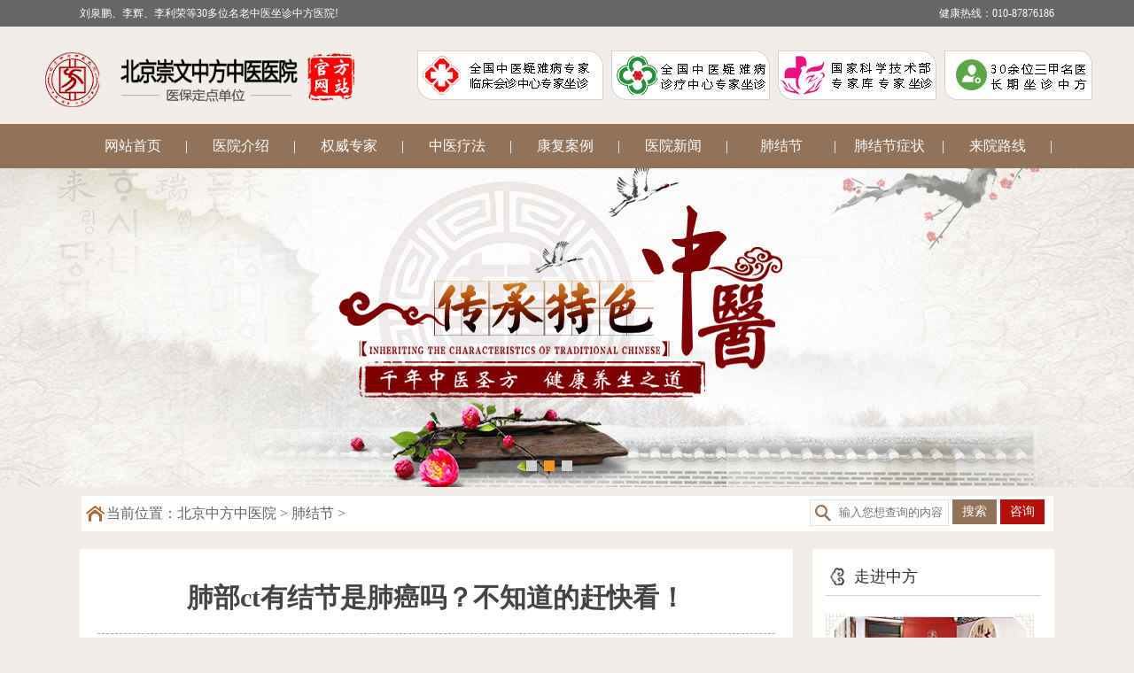

--- FILE ---
content_type: text/html; charset=utf-8
request_url: https://www.bjzfzyy.com/feijiejie/5949.html
body_size: 8541
content:
<!DOCTYPE html PUBLIC "-//W3C//DTD XHTML 1.0 Transitional//EN" "http://www.w3.org/TR/xhtml1/DTD/xhtml1-transitional.dtd">
<html xmlns="http://www.w3.org/1999/xhtml">
<head>
<meta http-equiv="Content-Type" content="text/html; charset=utf-8" />
<title>肺部ct有结节是肺癌吗？不知道的赶快看！_北京崇文中方中医医院</title>
<meta name="description" content="肺部ct有结节 不一定是肺癌，但是要排除肺癌的情况，要根据其临床症状以及CT影像学检查的特点和其它的检测等综合来评估是否有肺癌的存在。 胸部CT检查可以对肺部结节作出初步的筛查，例>
<meta name="keywords" content="肺结节,肺部ct有结节,北京中方中医院" />
<base target="_blank">
<link rel="stylesheet" type="text/css" href="/templets/mbbjzfzyy/css/main.css"/>
<link rel="stylesheet" type="text/css" href="/templets/mbbjzfzyy/css/sub.css"/>
<!--nav下拉 -->
<script type="text/javascript" src="/templets/mbbjzfzyy/js/jquery-1.4.2.js"></script>
<script type="text/javascript" src="/templets/mbbjzfzyy/js/slide.js"></script>
<script type="text/javascript" src="/templets/mbbjzfzyy/js/tab.js"></script>
<script type="text/javascript" src="/templets/mbbjzfzyy/js/ScrollPic.js"></script>
</head>

<body style="background:#f1eeea;">
<!--top-->
<div class="head">
      <div class="head_main"> <strong>刘泉鹏、李辉、李利荣等30多位名老中医坐诊中方医院!</strong>
    <p>健康热线：010-87876186</p>
  </div>
    </div>

<!--logo-->
<div class="logo_main">
      <h1><a href="/"><img src="/templets/mbbjzfzyy/images/logo1.png" alt="北京中方中医院"/></a></h1>
      <span><img src="/templets/mbbjzfzyy/images/logo-honor.png" alt="北京中方中医院"/></span> </div>

<!--nav-->
<div class="menu">
      <ul class="menu_main">
    <li><a href="/">网站首页</a><span>|</span></li>
    
    <li><a href='https://www.bjzfzyy.com/yiyuanjieshao/'>医院介绍</a><span>|</span></li>
    
    <li><a href='https://www.bjzfzyy.com/quanweizhuanjia/'>权威专家</a><span>|</span></li>
    
    <li><a href='https://www.bjzfzyy.com/zhongyiliaofa/'>中医疗法</a><span>|</span></li>
    
    <li><a href='https://www.bjzfzyy.com/kangfuanli/'>康复案例</a><span>|</span></li>
    
    <li><a href='https://www.bjzfzyy.com/yiyuanxinwen/'>医院新闻</a><span>|</span></li>
    
    <li><a href='https://www.bjzfzyy.com/feijiejie/'>肺结节</a><span>|</span></li>
    
    <li><a href='https://www.bjzfzyy.com/feijiejiezhengzhuang/'>肺结节症状</a><span>|</span></li>
    
    <li><a href='https://www.bjzfzyy.com/laiyuanluxian/'>来院路线</a><span>|</span></li>
    
    <li><a href='https://www.bjzfzyy.com/gongyihuodong/'>公益活动</a><span>|</span></li>
    
    <li><a href='https://www.bjzfzyy.com/keshi/'>医院科室</a><span>|</span></li>
    
    <li><a href='https://www.bjzfzyy.com/wenshenzhuyang/'>温肾助阳</a><span>|</span></li>
    
    <li><a href='https://www.bjzfzyy.com/yechuhuchu/'>腋臭狐臭</a><span>|</span></li>
    
    <li><a href='https://www.bjzfzyy.com/zhongyifuke/'>中医妇科</a><span>|</span></li>
    
    <li><a href="https://work.weixin.qq.com/kfid/kfc36bdd289d9c41637" rel="nofollow"> 网上挂号</a><span>|</span></li>
    <li><a href="https://work.weixin.qq.com/kfid/kfc36bdd289d9c41637" rel="nofollow">疾病咨询</a><span>|</span></li>
    <li></li>
  </ul>
    </div>

<!--banner-->
<script type="text/javascript" src="/templets/mbbjzfzyy/js/bos_newhome.js"></script>
<div class="bannerSlide">
     <div class="bannerCenter" id="homekvCenter">
    <ul>
      <a href="https://work.weixin.qq.com/kfid/kfc36bdd289d9c41637"><li class="active" id="banner01" ></li></a>
      <a href="https://work.weixin.qq.com/kfid/kfc36bdd289d9c41637"><li id="banner02"></li></a>
	  <a href="https://work.weixin.qq.com/kfid/kfc36bdd289d9c41637"><li id="banner03"></li></a>
    </ul>
    <div class="btn"> <span class="active"></span><span></span><span></span></div>
  </div>
    </div>
<div class="clear"></div> 

<!--面包屑导航-->
<div class="bcrumb"><span>
  <form method="post" action="/plus/search.php" target="_blank">
    <input placeholder="输入您想查询的内容" type="text" name="q" id="soso" class="inputsea">
    <input type="submit" name="submit" value="搜索" id="bot" class="inputss">
    <div class="inputzx"><a href="https://work.weixin.qq.com/kfid/kfce1958a92b4ae4741" rel="nofollow">咨询</a></div>
  </form>
  </span> 当前位置：<a href='https://www.bjzfzyy.com/'>北京中方中医院</a> > <a href='https://www.bjzfzyy.com/feijiejie/'>肺结节</a> > </div>
<div class="fk_main clearfix"> 
  <!--列表页左侧-->
  <div class="lb_leftbar">
    <div class="wz_leftbar">
      <h3 class="wz_tit">肺部ct有结节是肺癌吗？不知道的赶快看！</h3>
      <div class="wz_cont">
        <div class="wzform">
          <div class="laiyuan">文章来源：网络</div>
          <div class="share">
            <div class="bshare-custom"><a title="分享到QQ空间" class="bshare-qzone"></a><a title="分享到新浪微博" class="bshare-sinaminiblog"></a><a title="分享到人人网" class="bshare-renren"></a><a title="分享到腾讯微博" class="bshare-qqmb"></a><a title="分享到网易微博" class="bshare-neteasemb"></a><a title="更多平台" class="bshare-more bshare-more-icon more-style-addthis"></a><span class="BSHARE_COUNT bshare-share-count">&nbsp; </span></div>
            <script type="text/javascript" charset="gb2312" src="http://static.bshare.cn/b/buttonLite.js#style=-1&uuid=&pophcol=2&lang=zh"></script><script type="text/javascript" charset="gb2312" src="http://static.bshare.cn/b/bshareC0.js"></script></div>
          <div class="cishu">阅读次数：209次</div>
          <div class="jrzx"><a href="https://work.weixin.qq.com/kfid/kfce1958a92b4ae4741" rel="nofollow">>>进入专家答疑区</a></div>
          <div class="clear"></div>
        </div>
        <p><strong>肺部ct有结节</strong>不一定是肺癌，但是要排除肺癌的情况，要根据其临床症状以及CT影像学检查的特点和其它的检测等综合来评估是否有肺癌的存在。</p><p><br/></p><p>胸部CT检查可以对肺部结节作出初步的筛查，例如肺部结节可以见到形态不规则，有分叶征、短毛刺征、空泡征、胸膜牵拉征、血管集束征，特别是增强CT扫描时呈中等程度的强化，此时要重点排外有无肺癌的形成。</p><p><br/></p><p style="text-align: center;"><img src="https://gimg2.baidu.com/image_search/src=http%3A%2F%2Fss2.meipian.me%2Fusers%2F33497842%2Fc969cbf62ba48d1eadbf08bd6e834e35.jpg%3Fmeipian-raw%2Fbucket%2Fivwen%2Fkey%2FdXNlcnMvMzM0OTc4NDIvYzk2OWNiZjYyYmE0OGQxZWFkYmYwOGJkNmU4MzRlMzUuanBn%2Fsign%2Ff8bd1235200b8ec434f6cad9dd6c165a.jpg&refer=http%3A%2F%2Fss2.meipian.me&app=2002&size=f9999,10000&q=a80&n=0&g=0n&fmt=auto?sec=1667093108&t=99e34d4e3c61629aa0dacdb720e3d0d4" width="400" height="303" border="0" vspace="0" title="肺部ct有结节" alt="肺部ct有结节" style="width: 400px; height: 303px;"/></p><p><br/></p><p><strong>肺部ct有结节</strong>，先看肺部结节大小。如果是6mm以下的结节，一般可以忽略不计。如果是6mm以上的结节，需要定期随访。肺部结节见于肿瘤、结核、真菌感染或者转移瘤等情况，肺部的慢性炎症也可以导致肺部结节样的改变。具体是哪种性质的病变，需要结合影像学特点、发病年龄以及有没有导致肺癌的高危因素，如长期大量吸烟等情况综合判断。如果有发热、咳嗽、黄痰，肺部结节多半是肺部细菌感染。结核往往伴有盗汗、消瘦，真菌感染往往是空洞性病变伴有结节。所以肺部结节不一定是肺癌，但是确诊需要靠肺部结节的病理穿刺活检或者手术切除以后的病理才能确诊。</p>
        <div class="sad"> <a href="https://work.weixin.qq.com/kfid/kfce1958a92b4ae4741" rel="nofollow"><img src="/templets/mbbjzfzyy/images/tj_01.jpg" width="113" height="114" /></a> <a href="https://work.weixin.qq.com/kfid/kfce1958a92b4ae4741" rel="nofollow"><img src="/templets/mbbjzfzyy/images/tj_02.jpg" width="113" height="114" /></a> <a href="tel:01087876186"><img src="/templets/mbbjzfzyy/images/tj_03.jpg" width="113" height="114" /></a> </div>
        <div class="sxy">
          <ul>
            <li>上一篇：<a href='https://www.bjzfzyy.com/feijiejie/5948.html'>肺部小结节是怎么回事？可能有这三个原因引起！</a> </li>
            <li>下一篇：<a href='https://www.bjzfzyy.com/feijiejie/5950.html'>你知道肺结节病，什么情况下需要做手术吗？</a> </li>
          </ul>
        </div>
      </div>
    </div>
    <div class="annli"> <strong>发挥中医优势，聚焦全民健康，他们与您共同见证康复奇迹</strong>
      <div class="kfal"> <span id="al-left"><img src="/templets/mbbjzfzyy/images/tj_07.jpg" width="20" height="40" /></span>
        <ul id="al-box">
        <li><a href="https://www.bjzfzyy.com/kangfuanli/129.html"><img src='/uploads/allimg/220309/1-22030ZZ5140-L.jpg' border='0'  alt='中医治疗肺结节？读完这个案例，你可能会有不同的看法'></a></li>

        </ul>
        <span id="al-right"><img src="/templets/mbbjzfzyy/images/tj_08.jpg" width="20" height="40" /></span> 
        <script>
			  var scrollPic_01 = new ScrollPic();
			  scrollPic_01.scrollContId   = "al-box"; //内容容器ID
			  scrollPic_01.arrLeftId      = "al-left";//左箭头ID
			  scrollPic_01.arrRightId     = "al-right"; //右箭头ID
			  scrollPic_01.frameWidth     = 668;//显示框宽度
			  scrollPic_01.pageWidth      = 222; //翻页宽度
			  scrollPic_01.speed          = 20; //移动速度(单位毫秒，越小越快)
			  scrollPic_01.space          = 20; //每次移动像素(单位px，越大越快)
			  scrollPic_01.autoPlay       = true; //自动播放
			  scrollPic_01.autoPlayTime   = 2; //自动播放间隔时间(秒)
			  scrollPic_01.initialize(); //初始化            
	   </script> 
      </div>
    </div>
    <div class="weixin clearfix">
      <h4><img src="/templets/mbbjzfzyy/images/wx.jpg" width="145" height="145" /></h4>
      <p><strong>温馨提示</strong>：倘若您想了解更多关于北京崇文中方中医医院的最新信息或者疾病健康信息，可以拨打咨询热线：010-87876186 在线咨询专家。提供疾病预防、治疗、护理等专业知识，名老中医在线坐诊，随时随地询诊健康。</p>
      <script>
document.getElementById("callBtn").onclick = function () {
lxb.call(document.getElementById("telInput"));
};
</script> 
    </div>
    <!--相关文章-->
    <div class="wz_about left">
      <h3 class="abo_tit">相关文章：</h3>
      <ul>
        
      </ul>
    </div>
    <div class="wz_about right">
      <h3 class="abo_tit">康复案例：</h3>
      <ul>
        <li><a href="https://www.bjzfzyy.com/kangfuanli/129.html">中医治疗肺结节？读完这个案例，你可能会有不同的看法</a></li>

      </ul>
    </div>
  </div>
  
  <!--列表页右侧--> 
  <div class="lb_rightbar">
       <!--老中医面对面-->
      <div class="face clearfix" style="height:500px;">
            <h3 class="fc_tit"><span>走进中方</span></h3>
           <dl style="margin-top:10px;">
                <dt><img src="/templets/mbbjzfzyy/images/subimages/pic_fkface.jpg"></dt>
                <dd>北京崇文中方中医医院，自成立以来始终秉承"厚德载物，大医精诚"的医院文化，传承.....</dd>
           </dl>
           <div class="zy_fastzx">
                    <ul>
                        <li id="b1"  onmouseover="setTab('b',1,6)"><a href="https://work.weixin.qq.com/kfid/kfce1958a92b4ae4741" rel="nofollow">专家排班</a></li>
                        <li id="b2"  onmouseover="setTab('b',2,6)"><a href="https://work.weixin.qq.com/kfid/kfce1958a92b4ae4741" rel="nofollow">在线咨询 </a></li>
                        <li id="b3"  onmouseover="setTab('b',3,6)" style="margin-right:0;"><a href="https://work.weixin.qq.com/kfid/kfce1958a92b4ae4741" rel="nofollow">费用查询</a></li>
                        <li id="b4"  onmouseover="setTab('b',4,6)"><a href="https://work.weixin.qq.com/kfid/kfce1958a92b4ae4741" rel="nofollow">医保指南</a></li>
                        <li id="b5"  onmouseover="setTab('b',5,6)"><a href="https://work.weixin.qq.com/kfid/kfce1958a92b4ae4741" rel="nofollow">疾病咨询</a></li>
                        <li id="b6"  onmouseover="setTab('b',6,6)" class="dangq" style="margin-right:0;"><a href="[field:typelink /]">乘车路线</a></li>
                    </ul>
                    <div class="clear"></div>
                    <div class="lb_tel"><img src="/templets/mbbjzfzyy/images/pic_lux.jpg"></div>
        </div>
      </div>
      <div class="clear"></div>
      
      <div class="lb_picgh clearfix" style="margin-top:20px;"><img src="/templets/mbbjzfzyy/images/subimages/pic_lbghw.jpg" usemap="#Map2" border="0">
        <map name="Map2" id="Map2">
          <area shape="rect" coords="15,158,132,198" href="https://work.weixin.qq.com/kfid/kfce1958a92b4ae4741" rel="nofollow" />
          <area shape="rect" coords="143,159,260,198" href="https://work.weixin.qq.com/kfid/kfce1958a92b4ae4741" rel="nofollow" />
        </map>
      </div>
      
      <div class="clear"></div>
     <!--推荐专家-->
      <div class="lb_remzj clearfix">
            <h3 class="rem_tit"><span>推荐老中医</span></h3>
            <dl>
                 <dt><a href="https://www.bjzfzyy.com/quanweizhuanjia/28705.html"><img src="/uploads/allimg/251124/1-2511241123200-L.jpg" border="0" alt="陈品一"></a></dt>
                 <dd>
                      <strong><span>陈品一</span>名老中医</strong>
                      <p><em>擅长：</em>陈品一，男，副主任中医师，全国基层名</p>
                      <a href="https://work.weixin.qq.com/kfid/kfce1958a92b4ae4741" rel="nofollow">我要咨询/预约</a>
                 </dd>
            </dl>
            <div class="clear"></div>
<dl>
                 <dt><a href="https://www.bjzfzyy.com/quanweizhuanjia/5831.html"><img src="/uploads/allimg/221029/1-2210291343400-L.jpg" border="0" alt="张天丰-北京中方中医院"></a></dt>
                 <dd>
                      <strong><span>张天丰-北京中方中医院</span>名老中医</strong>
                      <p><em>擅长：</em>张天丰 主任医师 中医男科 张天丰 </p>
                      <a href="https://work.weixin.qq.com/kfid/kfce1958a92b4ae4741" rel="nofollow">我要咨询/预约</a>
                 </dd>
            </dl>
            <div class="clear"></div>

      </div>
      <!--中医话健康-->
      <div class="lb_healthy clearfix">
            <h3 class="hea_tit"><span>中医话健康</span></h3>
       <div class="hea_cont">
          <ul>
          <li id="e1"  onmouseover="setTab('e',1,5)" class="hover"><a href="https://www.bjzfzyy.com/yiyuanxinwen/140.html">腰骶部疼痛加重了两年，用轮椅来看病，针灸一个半月自己进病房</a></li>
              <dl id="con_e_1" class="hover" style="display:block;">
                 <dt><a href="https://www.bjzfzyy.com/yiyuanxinwen/140.html"><img src='/uploads/allimg/220127/1-22012G0253K43.png' border='0'  alt='腰骶部疼痛加重了两年，用轮椅来看病，针灸一个半月自己进病房'></a></dt>
              </dl>
<li id="e2"  onmouseover="setTab('e',2,5)" class="hover"><a href="https://www.bjzfzyy.com/yiyuanxinwen/138.html">《中方德汇医百病》养生大课堂之带您认清腰椎间盘突出真面目</a></li>
              <dl id="con_e_2" class="" style="display:none;">
                 <dt><a href="https://www.bjzfzyy.com/yiyuanxinwen/138.html"><img src='/uploads/220127/1-22012G04600c5.png' border='0'  alt='《中方德汇医百病》养生大课堂之带您认清腰椎间盘突出真面目'></a></dt>
              </dl>
<li id="e3"  onmouseover="setTab('e',3,5)" class="hover"><a href="https://www.bjzfzyy.com/yiyuanxinwen/139.html">“德艺双馨为民康”“妙灸神针医百病”</a></li>
              <dl id="con_e_3" class="" style="display:none;">
                 <dt><a href="https://www.bjzfzyy.com/yiyuanxinwen/139.html"><img src='/uploads/allimg/220127/1-22012G03H3396.png' border='0'  alt='“德艺双馨为民康”“妙灸神针医百病”'></a></dt>
              </dl>

          </ul>
   </div>
      </div>
      <!--中医问答-->
      <div class="lb_que clearfix">
             <h3 class="aque_tit"><span>中医问答</span></h3>
             <div class="aque_cont">
                   <!--<textarea name="" cols="" rows="" class="textarea">在这里输入您想要搜索或提问的内容</textarea>-->
                   <a href="https://work.weixin.qq.com/kfid/kfce1958a92b4ae4741" rel="nofollow"><input name="搜索问答" type="button" value="搜索问答"  class="serch"></a>
                   <a href="https://work.weixin.qq.com/kfid/kfce1958a92b4ae4741" rel="nofollow"><input name="我要提问" type="button" value="我要提问"  class="ask"></a>
                   <div class="h_word clearfix">
                        热门词：
                        <a href="https://work.weixin.qq.com/kfid/kfce1958a92b4ae4741" rel="nofollow" style="color:#F00">肺结节</a>  
                        <a href="https://work.weixin.qq.com/kfid/kfce1958a92b4ae4741" rel="nofollow">肺部ct有结节</a>    
                        <a href="https://work.weixin.qq.com/kfid/kfce1958a92b4ae4741" rel="nofollow" style="color:#F00">磨玻璃结节</a> 
                        <a href="https://work.weixin.qq.com/kfid/kfce1958a92b4ae4741" rel="nofollow" style="color:#F00">双肺有小结节</a>    
                        <a href="https://work.weixin.qq.com/kfid/kfce1958a92b4ae4741" rel="nofollow">肺结节能消吗</a>    
                        <a href="https://work.weixin.qq.com/kfid/kfce1958a92b4ae4741" rel="nofollow">肺结节影</a>   
                        <a href="https://work.weixin.qq.com/kfid/kfce1958a92b4ae4741" rel="nofollow">肺上有结节是怎么回事</a>   
                        <a href="https://work.weixin.qq.com/kfid/kfce1958a92b4ae4741" rel="nofollow">肺部小结节</a>   
                        <a href="https://work.weixin.qq.com/kfid/kfce1958a92b4ae4741" rel="nofollow" style="color:#F00">肺结节病</a>   
                        <a href="https://work.weixin.qq.com/kfid/kfce1958a92b4ae4741" rel="nofollow" style="color:#F00">肺结节吃什么药能散结</a>   
                        <a href="https://work.weixin.qq.com/kfid/kfce1958a92b4ae4741" rel="nofollow">肺结节怎么治</a>    
                        <a href="https://work.weixin.qq.com/kfid/kfce1958a92b4ae4741" rel="nofollow" style="color:#F00">肺部结节形成原因</a>   
                        <a href="https://work.weixin.qq.com/kfid/kfce1958a92b4ae4741" rel="nofollow">肺结节10个人9个人有吗</a> 
                   </div>
             </div>
      </div>
      
</div>
 </div>

<!--疾病快速导航-->
<div class="fk_main fk_team clearfix">
  <h2 class="team_tit"><span>疾病快速导航</span></h2>
  <div class="lb_fastnav"><dl style="padding-top:0;">
      <dt>肺结节</dt>
      <dd><a href='/feijiejie/class-91-1.html'>肺部小结节</a><a href='/feijiejie/class-88-1.html'>肺部结节</a><a href='/feijiejie/class-92-1.html'>肺部ct有结节</a><a href='/feijiejie/class-93-1.html'>肺结节病</a><a href='/feijiejie/class-94-1.html'>磨玻璃结节</a><a href='/feijiejie/class-95-1.html'>肺结节影</a><a href='/feijiejie/class-96-1.html'>肺有结节怎么办</a><a href='/feijiejie/class-86-1.html'>左肺上叶小结节</a><a href='/feijiejie/class-85-1.html'>双肺有小结节</a><a href='/feijiejie/class-87-1.html'>肺结节能消吗</a> </dd>
    </dl>
<dl style="padding-top:0;">
      <dt>肺结节症状</dt>
      <dd><a href='/feijiejiezhengzhuang/class-83-1.html'>肺上结节80%是肺癌吗</a><a href='/feijiejiezhengzhuang/class-74-1.html'>肺上有结节是怎么回事</a><a href='/feijiejiezhengzhuang/class-79-1.html'>肺部结节形成原因</a><a href='/feijiejiezhengzhuang/class-82-1.html'>肺结节是什么意思</a><a href='/feijiejiezhengzhuang/class-84-1.html'>肺部结节最怕三个征兆</a><a href='/feijiejiezhengzhuang/class-100-1.html'>肺结节吃什么药能散结</a><a href='/feijiejiezhengzhuang/class-81-1.html'>肺结节吃什么食物散结节最快</a><a href='/feijiejiezhengzhuang/class-80-1.html'>肺结节最怕三味中药</a><a href='/feijiejiezhengzhuang/class-75-1.html'>肺结节10个人9个人有吗</a><a href='/feijiejiezhengzhuang/class-76-1.html'>两肺多发小结节什么意思</a> </dd>
    </dl>
<dl style="padding-top:0;">
      <dt>医院科室</dt>
      <dd><a href='/keshi/class-60-1.html'>中医男科</a><a href='/keshi/class-61-1.html'>中医耳鼻喉科</a><a href='/keshi/class-62-1.html'>中医内科</a><a href='/keshi/class-63-1.html'>中西医结合科</a><a href='/keshi/class-64-1.html'>针灸科</a><a href='/keshi/class-137-1.html'>推拿科</a><a href='/keshi/class-138-1.html'>中医妇科</a><a href='/keshi/class-139-1.html'>中医肿瘤科</a><a href='/keshi/class-140-1.html'>中医皮肤科</a><a href='/keshi/class-141-1.html'>中医外科</a> </dd>
    </dl>
<dl style="padding-top:0;">
      <dt>温肾助阳</dt>
      <dd><a href='/wenshenzhuyang/class-65-1.html'>耳聋耳鸣</a><a href='/wenshenzhuyang/class-66-1.html'>腰膝酸软</a><a href='/wenshenzhuyang/class-67-1.html'>失眠多梦</a><a href='/wenshenzhuyang/class-68-1.html'>畏寒肢冷</a><a href='/wenshenzhuyang/class-69-1.html'>月经不调</a><a href='/wenshenzhuyang/class-70-1.html'>牙齿酸痛</a><a href='/wenshenzhuyang/class-71-1.html'>肾虚脱发</a><a href='/wenshenzhuyang/class-72-1.html'>小便清长</a><a href='/wenshenzhuyang/class-73-1.html'>神疲乏力</a><a href='/wenshenzhuyang/class-146-1.html'>头晕目眩</a> </dd>
    </dl>
 </div>
</div>
<!--优势-->
<div class="yous clearfix" style="background:#e4ded7;">
  <div class="yous_cont">
    <ul>
      <li><img src="/templets/mbbjzfzyy/images/pic_ys1.jpg"></li>
      <li><img src="/templets/mbbjzfzyy/images/pic_ys2.jpg"></li>
      <li><img src="/templets/mbbjzfzyy/images/pic_ys3.jpg"></li>
      <li><img src="/templets/mbbjzfzyy/images/pic_ys4.jpg"></li>
      <li style="margin-right:0;"><img src="/templets/mbbjzfzyy/images/pic_ys5.jpg"></li>
    </ul>
  </div>
</div>

<!--医院环境-->
<div class="huanj" style="background:#ffffff;">
  <h3 class="hj_tit">医院环境</h3>
  <div class="hj_cont" id="scont">
    <ul>
      <li><img src="/templets/mbbjzfzyy/images/pic_hj1.jpg"></li>
      <li><img src="/templets/mbbjzfzyy/images/pic_hj2.jpg"></li>
      <li><img src="/templets/mbbjzfzyy/images/pic_hj3.jpg"></li>
      <li><img src="/templets/mbbjzfzyy/images/pic_hj4.jpg"></li>
    </ul>
    <script language="javascript">
                <!--//--><![CDATA[//><!--
                var scrollPic_01 = new ScrollPic();
                scrollPic_01.scrollContId   = "scont"; //内容容器ID
                scrollPic_01.arrLeftId      = "sleft";//左箭头ID
                scrollPic_01.arrRightId     = "sright"; //右箭头ID
                scrollPic_01.frameWidth     = 1047;//显示框宽度
                scrollPic_01.pageWidth      = 258; //翻页宽度
                scrollPic_01.speed          = 50; //移动速度(单位毫秒，越小越快)
                scrollPic_01.space          = 20; //每次移动像素(单位px，越大越快)
                scrollPic_01.autoPlay       = true; //自动播放
                scrollPic_01.autoPlayTime   = 2; //自动播放间隔时间(秒)
                scrollPic_01.initialize(); //初始化
                //--><!]]>					
            </script> 
  </div>
</div>
<!--友情链接-->
<div class="friendlink">
      <div class="fl_cont">
               <div class="fr_tit">
                    <ul>
                        <li id="f1"  onmouseover="setTab('f',1,4)" class="hover"><a>指导单位</a></li>
                        <li id="f2"  onmouseover="setTab('f',2,4)"><a>友情链接</a></li>
                    </ul>
               </div>
               <div class="zddw hover" id="con_f_1" >
                     <ul>
                          <li><img src="/templets/mbbjzfzyy/images/pic_zd1.jpg" alt="友情链接"></li>
                          <li><img src="/templets/mbbjzfzyy/images/pic_zd2.jpg" alt="友情链接"></li>
                          <li><img src="/templets/mbbjzfzyy/images/pic_zd3.jpg" alt="友情链接"></li>
                          <li><img src="/templets/mbbjzfzyy/images/pic_zd4.jpg" alt="友情链接"></li>
                          <li><img src="/templets/mbbjzfzyy/images/pic_zd5.jpg" alt="友情链接"></li>
                          <li><img src="/templets/mbbjzfzyy/images/pic_zd6.jpg" alt="友情链接"></li>
                          <li><img src="/templets/mbbjzfzyy/images/pic_zd7.jpg" alt="友情链接"></li>
                     </ul>
               </div>
               <div class="zddw hover" id="con_f_2"  style="display:none"><ul>
                          <li> <a href="https://www.shenhejiaonang.com"><img src="/templets/mbbjzfzyy/images/pic_zd11.jpg"  alt="肾合胶囊"  title="肾合胶囊"></a></li>
                          
                          
                     </ul></div>
               
      </div>
</div>

<!--subnav-->
<div class="subnav">
     <ul class="subnav_cont">
     <li><a href="/">网站首页</a><span>|</span></li>
     
<li><a href='https://www.bjzfzyy.com/yiyuanjieshao/'>医院介绍</a><span>|</span></li>

<li><a href='https://www.bjzfzyy.com/quanweizhuanjia/'>权威专家</a><span>|</span></li>

<li><a href='https://www.bjzfzyy.com/zhongyiliaofa/'>中医疗法</a><span>|</span></li>

<li><a href='https://www.bjzfzyy.com/kangfuanli/'>康复案例</a><span>|</span></li>

<li><a href='https://www.bjzfzyy.com/yiyuanxinwen/'>医院新闻</a><span>|</span></li>

<li><a href='https://www.bjzfzyy.com/feijiejie/'>肺结节</a><span>|</span></li>

<li><a href='https://www.bjzfzyy.com/feijiejiezhengzhuang/'>肺结节症状</a><span></span></li>

<li><a href='https://www.bjzfzyy.com/laiyuanluxian/'>来院路线</a><span>|</span></li>

     </ul>
</div>

<!--底部-->
<div class="foot clearfix">
     <div class="footer">
           <div class="sublogo"><a href="/"><img src="/templets/mbbjzfzyy/images/sublogo.jpg" alt="北京中方中医院"></a></div>
           <p>健康热线：010-87876186<br />
 地址：北京市东城区安定里27号<br />
 公交车：定安路站（7路、特11路、610路、运通102路、525路）<br />

赵公口站（120路、17路、50路、54路、839路、93路、运通102路、运通107路）<br />

刘家窑桥西站（17路、43路、50路、51路、54路、652路、665路、827路、829路、839路、848路、927路、93路、954路、957路、973路、运通107路快速直达专线64路）<br />
 地铁：14号线景泰站、5号线刘家窑站、8号线木樨园站<br />
 肾合胶囊投诉渠道：有关肾合胶囊任何问题<br />
 你都可拨此电话：010-87813342，进行咨询或投诉。<br /></p>
            <div class="code"><img src="/templets/mbbjzfzyy/images/code.jpg" alt="北京中方中医院微信公众号"></div>
     </div>
</div>
<div class="record">
     <div class="record_cont">
           <p><a href="https://beian.miit.gov.cn/"  target="_blank" rel="nofollow">京ICP备2020039535号-19</a>            特别声明：本站内容仅供参考，不作为诊断及医疗依据 ,您有任何疑问，都可以及时联系我们。
<!--统计-->
<script type="text/javascript" src="https://js.users.51.la/21291089.js"></script>
<script>
var _hmt = _hmt || [];
(function() {
  var hm = document.createElement("script");
  hm.src = "https://hm.baidu.com/hm.js?350b6b6f7d2c83d4aa95ae7be9518ed4";
  var s = document.getElementsByTagName("script")[0]; 
  s.parentNode.insertBefore(hm, s);
})();
</script>
</p>
     </div>
</div>


<!--swt-->
        <div class="refh-ff">
		<div class="refh-ff-main">
			<a href="javascript:void(0)" class="tanwx" data-clipboard-target="#target">
				 
				<a href="https://work.weixin.qq.com/kfid/kfc36bdd289d9c41637" rel="nofollow" ><img class="refh-ff-img" src="/templets/fderw/images/swt_logo.gif" alt="北京中方中医院"></a>
			</a>
		</div>
	</div>
<script src="/index.php?act=count&aid=5949&mid=2" type='text/javascript' language="javascript"></script>
</body>
</html>

--- FILE ---
content_type: text/css;charset=UTF-8
request_url: https://www.bjzfzyy.com/templets/mbbjzfzyy/css/main.css
body_size: 6459
content:
@charset "gb2312";
/* CSS Document */
body{ font-size:12px; padding:0; margin:0; color:#666666;font-weight:normal;font-family:"΢���ź�";background:#fff}
div,form,ul,dd,dl,ol,dt,li,p{list-style:none;padding:0; margin:0; }
h1,h2,h3,h4,h5,h6{font-size:100%; margin:0; padding:0;}
img{ border:0;}
.clear{ width:0;margin:0; padding:0; line-height:0px; font-size:0px; clear:both;}
a{ text-decoration:none;color:#7C7C7C}
a:hover{ text-decoration:none; color:#990000;}
.none{display:none}
.clear{clear:both; font-size:0px; height:0px; line-height:0px;}
.clearfix:after{content:".";display:block;height:0;clear:both;visibility:hidden}
.clearfix{*+height:1%;}
.red{ color:#ac3d3d;}
.red a{ color:#ac3d3d;}
.red a:hover{ color:#990000; text-decoration:underline;}

/*top*/
.head{width:100%;height:30px; line-height:30px; background:#666666;color:#fff;overflow:hidden;}
.head .head_main {width:1100px;height:30px;margin:0 auto;line-height:30px;}
.head .head_main strong{float:left;font-weight:normal;}
.head .head_main p{float:right;}

/*logo*/
.logo_main{width:1190px;height:110px;margin:0 auto;clear:both;}
.logo_main h1{float:left;margin-top:27px;}
.logo_main span{float:right;margin-top:27px;}

/*menu*/
.menu{ height:50px; background:#927258; line-height:50px; color:#ffffff; font-size:16px; font-family:"΢���ź�"; position:relative;}
.menu_main{ width:1100px; margin:0 auto; overflow:hidden;}
.menu_main li{ width:122px; margin:0 auto; text-align:center; float:left; display:inline;}
.menu_main li span{ float:right; display:inline;}
.menu_main li a{ color:#ffffff;}
.menu_main li a:hover{ color:#2232EA;}


/*banner*/
/*banner*/
.banner{ width:100%; height:360px; margin:auto; overflow:hidden;}
.banner ul{ width:100%; text-align:center; margin:auto;}
.banner ul li{ width:100%; margin:auto;}
.banner ul li img{ text-align:center; display:block;}



.bannerSlide {  background: rgba(0, 0, 0, 0) url("../images/banner1.jpg") no-repeat scroll center center; width: 100%;height:360px;}
.bannerCenter {   height:360px;   margin: 0 auto;   position: relative;   width: 100%;}
.bannerCenter li { bottom: 0;left: 0;min-width: 1100px;opacity: 0; overflow: hidden; position: absolute;width: 100%; z-index: 2;}
.bannerCenter li.active {opacity: 1;z-index: 3;}
.bannerCenter li img {display: block; margin: 0 auto;width: 100%;}
.bannerCenter div.btn {bottom: 10px;height: 20px;left: 50%;margin-left: -50px;position: absolute;width: 120px;z-index: 4;}
.bannerCenter div.btn span {background: #cfcfcf none repeat scroll 0 0;color: #fff; cursor: pointer; display: inline-block; height: 12px;line-height: 20px;margin: 0 4px;overflow: hidden; text-align: center;width: 12px;}
.bannerCenter div.btn span.active { background: #f7941d none repeat scroll 0 0;color: #db3636;}
#banner01 { background: rgba(0, 0, 0, 0) url("../images/banner1.jpg") no-repeat scroll center center;display: block;height:360px;width: 100%;}
#banner02 { background: rgba(0, 0, 0, 0) url("../images/banner2.jpg") no-repeat scroll center center;display: block; height: 360px;width: 100%;}
#banner022 { background: rgba(0, 0, 0, 0) url("../images/wc/banner_02.jpg") no-repeat scroll center center;display: block; height: 360px;width: 100%;}

#banner03 { background: rgba(0, 0, 0, 0) url("../images/banner3.jpg") no-repeat scroll center center; display: block; height:360px;width: 100%;}
#banner04 { background: rgba(0, 0, 0, 0) url("../images/banner4.jpg") no-repeat scroll center center;display: block;height:360px;width: 100%;}

/*nav*/
.nav{margin:20px auto 0;width:1098px;border:1px solid #ebdecc;height:171px; position:relative;}
.nav dl {width:182px;height:171px; background:#F00;float:left; display:inline;border-right:1px #ebdecc solid;position:relative;z-index:1}
.nav dl ul{width:182px;padding:15px 0;border:1px solid #ebdecc;border-top:0;z-index:5;left:-1px;top:141px;background:#f4f4f4;position:absolute}
.nav dl ul p{padding:20px 10px 0;font-size:12px;line-height:26px;}
.nav dl ul p a{color:#333;padding:0 8px;width:auto;height:auto;display:inline-block;background:none}
.nav dl ul p a:hover{color:#fff;background:#ac3d3d;border-radius:3px;display:inline-block;width:auto;height:auto;}
.nav dl a{width:182px;height:171px;background:#fff url(../images/piont07.jpg) center bottom no-repeat;display:block;}
.nav dl a:hover{width:182px;height:171px;background:#f4f4f4;display:block}
.nav dl.hover a{width:182px;height:171px;background:#f4f4f4;display:block}
.nav dl a dt{width:182px;padding:20px 55px 0;float:left;}
.nav dl a dd{width:166px;margin:5px 10px 0;line-height:22px;height:50px;border-bottom:dashed 1px #ebdecc;text-align:center;color:#333;display:inline;float:left;display:inline}
.nav dl a dd strong{font-size:14px;font-weight:normal; text-align:center;}
.nav dl a dd p{font-size:10px;color:#888;font-family:Arial, Helvetica, sans-serif}


/*main 1*/
.cont_main1{margin:20px auto 0;width:1100px; height:348px;}

/*�õ�*/
.hotpic{ width:280px; padding:10px; float:left; margin-right:30px; height:328px; background:url(../images/bg_hotpic.jpg) no-repeat;}
.mainbox{ overflow:hidden;position:relative;}
.flashbox{overflow:hidden;position:relative;}
.imagebox{ text-align:right;position:relative;z-index:999;}
.bitdiv{display:inline-block;width:18px;height:18px;margin:0 10px 10px 0px;cursor:pointer;float:right;}
.defimg{background-image:url(../images/02.png);}
.curimg{background-image:url(../images/01.png);}
.hotpic img{ float:left;}

/*���ű���*/
.news{ width:465px; float:left;  height:348px;}
.news h2{float:left;}
.news-cont{width:465px;float:left;height:309px;}
.news-cont .tit{width:465px;height:40px;}
.news-cont .tit ul{width:465px;height:39px; border-bottom:1px #e4e4e4 solid;}
.news-cont .tit ul li{width:96px;height:35px;line-height:30px;float:left;text-align:center;font-size:18px; color:#636363;}
.news-cont .tit ul li a{width:96px;height:35px;display:block;color:#333}
.news-cont .tit ul li a:hover{width:96px;height:38px;display:block;border-bottom:2px #927258 solid;color:#aa0000; font-weight:600;}
.news-cont .tit ul li.hover a{width:96px;height:38px;display:block;border-bottom:2px #927258 solid;color:#aa0000; font-weight:600;}
.news-cont .tit ul span{ float:left; line-height:35px;}
.news_bd{ width:465px;}
.news_bd dl{padding:20px 0; border-bottom:1px dashed #aba6a4;}
.news_bd dl dt{float:left;}
.news_bd dl dt img{width:122px;height:103px;}
.news_bd dl dd{width:325px;float:right;}
.news_bd dl dd strong a{width:325px;line-height:23px;color:#393939;font-size:16px;font-weight:bold;}
.news_bd dl dd p{width:325px;line-height:24px;color:#666666;}
.news_bd dl dd p a{color:#9a0201}
.news_bd ul{width:435px;float:left; padding-top:10px;}
.news_bd ul li{width:465px;line-height:30px;background:url(../images/icon_enter.jpg) left center no-repeat;text-indent:2em;}
.news_bd ul li span{ float:right; color:#888888;}
.news_bd ul li a{color:#333}
.news_bd ul li a:hover{color:#777}


/*�߽�����*/
.xupu{ width:275px; float:right;}
.xupu .xp_tit{ height:35px;line-height:35px; font-size:18px; color:#000; background:url(../images/icon_tit.jpg) no-repeat left; border-bottom:1px solid #e4e4e4; font-weight:600;}
.xupu .xp_tit span{ width:96px; height:34px; display:block; padding-left:23px; border-bottom:2px #927258 solid;}
.xupu dl{ padding-top:20px;}
.xupu dt{ width:275px; height:120px; margin-bottom:15px;}
.xupu dd{ width:275px; line-height:24px;color:#222222; text-indent:2em; font-size:12px; color:#666;}
.xupu dd a{color:#9a0201}
/*������*/
.rongyu{ height:71px; margin-top:10px;}
.blk_29 {	ZOOM: 1; POSITION: relative}
.blk_29 .LeftBotton {	BACKGROUND:url(../images/icon_ryq.png) no-repeat 0px 0px; LEFT: 5px; FLOAT: left; WIDTH: 17px; CURSOR: pointer; POSITION: absolute; TOP: 10px; HEIGHT: 32px}
.blk_29 .RightBotton {	RIGHT: 5px; BACKGROUND:url(../images/icon_ryh.png) no-repeat -1px 0px; FLOAT: right; WIDTH: 17px; CURSOR: pointer; POSITION: absolute; TOP: 10px; HEIGHT:32px}
.blk_29 .Cont {	MARGIN: 0px auto; OVERFLOW: hidden; WIDTH: 888px; padding-left:10px;}
.blk_29 .box {	FLOAT: left; WIDTH: 105px; height:70px; display:inline; margin-right:12px;}

/*main 2*/
.cont_main2{margin:20px auto 0;width:1100px; height:602px;}

/*���ҵ���*/
.ks_menu{width:803px;float:left;}
.ks_menu .tit{width:803px;float:left;}
.ks_menu .tit h2{float:left;}
.ks_menu .tit dl{width:225px;height:24px;float:right;}
.ks_menu .tit dl dd{width:179px;height:22px;border:1px solid #e9e3de;border-right:0;float:left;}
.ks_menu .tit dl dt{float:left;}
.ks-cont{width:801px;height:500px; padding-bottom:20px; overflow:hidden;float:left;border:1px solid #e9e3de;float:left;margin-top:10px;}
.ks-cont dl{width:761px;margin:0 20px;display:inline;height:auto;border-bottom:1px dashed #e9e3de;float:left;padding:15px 0}
.ks-cont dl dt{float:left;width:70px;height:auto;margin-right:20px;padding-right:20px;border-right:1px dashed #e9e3de;}
.ks-cont dl dd{width:630px;float:left;}
.ks-cont dl dd span{ float:left; margin-right:20px;}
.ks-cont dl dd h3{width:76px;height:24px;text-align:center;line-height:22px;float:left;margin-right:8px;font-weight:normal}
.ks-cont dl dd h3 a{width:74px;height:22px;border-radius:3px;border:1px solid #d7cab7;color:#333;font-size:14px;display:block}
.ks-cont dl dd h3 a:hover{width:74px;height:22px;border-radius:3px;border:1px solid #927258;color:#927258;display:block}
.ks-cont dl dd p{width:630px;margin-top:8px;font-size:12px;float:left;line-height:24px;}
.ks-cont dl dd p a{padding:0 12px;color:#333}
.ks-cont dl dd p a:hover{ color:#666;}
.ks-cont dl dd p i a{color:#c00; font-style:normal;}
.input3{width:179px;height:22px;text-indent:5px;color:#777;font-size:12px;border:0;margin:0;padding:0;font-family:"΢���ź�";}

/*���ٵ���*/
.fast_menu{ width:750px; margin:0 20px; margin-top:10px; }
.fast_menu .fastmenu_tit{ width:78px; height:78px; float:left; display:inline; margin-right:5px; background:url(../images/fast_tit.jpg) no-repeat; margin-top:10px;}
.fast_menu li{ float:left; margin-left:15px; display:inline; width:118px; height:34px; background:url(../images/bg_fasttit.jpg) no-repeat; font-size:18px; text-align:center; line-height:34px; margin-top:10px;}
.fast_menu li a{ color:#ffffff;}

/*��ҽͨ��*/
.right_bar2{ width:275px; float:right;}
.right_bar2 .fasttd_tit{ height:35px;line-height:35px; font-size:18px; color:#000; background:url(../images/icon_tit.jpg) no-repeat left; padding-left:23px; font-weight:600; margin-bottom:8px;}
.right_bar2 .td_top{ width:273px; height:221px; border:1px solid #e9e3de;  margin-bottom:20px;}
.right_bar2 .td_top .titlist{ margin-left:12px;}
.right_bar2 .td_top .titlist li{ width:76px; height:28px; line-height:28px; display:inline; border-radius:3px; margin-bottom:11px; text-align:center;line-height:22px;float:left;margin-right:8px;font-weight:normal}
.right_bar2 .td_top .titlist li a{width:76px;height:28px; line-height:28px;border-radius:3px;border:1px solid #d7cab7;color:#555555;font-size:12px;display:block}
.right_bar2 .td_top .titlist li a:hover{width:76px;height:28px; background:#a4866f;border-radius:3px;border:1px solid #927258;color:#fff;display:block}
.right_bar2 .td_top .titlist .dangq{width:76px;height:28px; background:#a4866f; color:#fff;display:block}
.right_bar2 .td_top .titlist .dangq a{ width:76px;height:28px; background:#a4866f;border-radius:3px;border:1px solid #927258;color:#fff;display:block}
.right_bar2 .td_top .titlist .dangq a:hover{width:76px;height:28px; background:#a4866f;}
.right_bar2 .td_top .tdcont{ margin-bottom:12px; margin-left:12px; margin-top:12px; height:120px; }

.right_bar2 .td_bot{ width:273px; height:314px;  border:1px solid #e9e3de;}
.right_bar2 .td_bot .xmttit{ width:273px; height:42px; border-bottom:1px #e4e4e4 solid;}
.right_bar2 .td_bot .xmttit li{ width:67px; height:41px; border-right:1px solid #e4e4e4;line-height:40px;float:left;  display:inline;text-align:center;font-size:14px;font-weight:normal}
.right_bar2 .td_bot .xmttit li a{width:67px;height:40px; line-height:40px;color:#555555;font-size:12px; display:block;color:#333}
.right_bar2 .td_bot .xmttit li a:hover{width:67px;height:40px;color:#fff;display:block}
.right_bar2 .td_bot .xmttit li a:hover{width:67px;height:40px;display:block;border-bottom:2px #927258 solid;color:#b45100}
.right_bar2 .td_bot .xmttit li.hover a{width:67px;height:40px;display:block;border-bottom:2px #927258 solid;color:#b45100}

/*ԤԼ�Һ�*/
.right_bar2 .td_bot .yygh{ margin:20px;}
.right_bar2 .td_bot .yygh{width:243px;height:232px;}
.right_bar2 .td_bot .yygh dl{width:243px;float:left;}
.right_bar2 .td_bot .yygh dl dt{margin-top:20px;line-height:25px;width:75px;font-size:14px;float:left;}
.right_bar2 .td_bot .yygh dl dd{width:160px;height:25px;margin-top:20px;float:left;}
.right_bar2 .td_bot .yygh dl dd a{width:160px;height:38px;border-radius:3px;color:#fff;font-size:14px;background:#5aa746;text-align:center;line-height:38px;display:block}
.right_bar2 .td_bot .yygh dl dd a:hover{width:160px;height:38px;border-radius:3px;background:#3e8b2a;display:block}
.input1{width:251px;height:34px;text-indent:5px;color:#777;font-size:14px;border:0;margin:0;padding:0;float:left;background:#cbdaf1;font-family:"΢���ź�"}
.input2{width:158px;height:23px;text-indent:5px;color:#777;font-size:14px;border:0;margin:0;padding:0;font-family:"΢���ź�";border:1px solid #dfdfdf;}
.input3{width:179px;height:22px;text-indent:5px;color:#777;font-size:12px;border:0;margin:0;padding:0;font-family:"΢���ź�";}
.right_bar2 .td_bot .yygh dl li{ width:100px; height:34px; line-height:34px; display:inline; float:left; margin-top:20px; margin-right:20px;}
.inputreset{width:100px;height:34px; float:left;color:#fff;background:#908e8c; border-radius:16px; -moz-border-radius:16px; -webkit-border-radius:16px;border:0;margin:0;padding:0;font-family:"΢���ź�";font-size:16px;}
.inputsubmit{width:100px;height:34px; float:left;color:#fff;background:#ac3d3d; border-radius:16px; margin-left:20px; -moz-border-radius:16px; -webkit-border-radius:16px;border:0;margin:0;padding:0;font-family:"΢���ź�";font-size:16px;}

/*΢��*/
.weix{ margin:10px 15px;}

/*΢��*/
.weibo{ margin:10px 15px;}

/*�ֻ���*/
 .phone{ margin:10px 20px;}



.adbanner{ width:1100px; height:120px; margin:20px auto; background:url(../images/adbanner.jpg) no-repeat center;}
.adbanner a{ width:216px; height:46px; display:block; float:right; margin-top:18px; margin-right:16px;}


/*main 3*/
.cont_main3{margin:20px auto 0;width:1100px; height:590px; }
.exp{width:1100px; }
.exp .team_tit{ width:1065px;color:#888888; font-size:12px; border-bottom:1px solid #e9e3de; background:url(../images/icon_tit2.jpg) no-repeat left; padding-left:35px; height:50px; display:block;}
.exp .team_tit i{ color:#888888; font-size:12px; font-style:normal; font-weight:normal;display:block; line-height:20px; padding-top:20px; float:left;}
.exp .team_tit span{  height:50px; line-height:50px; color:#222222;font-size:30px; font-weight:600; margin-right:20px; float:left;}
.exp .team_tit a{width:49px;height:20px;border-radius:10px;background:#c3c2c2;font-size:12px;color:#fff; margin-top:20px; line-height:20px;display:block;float:right;text-align:center;font-weight:normal}
.exp .team_tit a:hover{width:49px;height:20px;border-radius:10px;background:#c00;display:block;}

.exp_cont{ height:540px;}

/*ҽ���Ŷ�*/
.expert span.prev, .expert span.next { top: 215px; }
span.prev, span.next { display: block; position: absolute; width:38px; height:77px; overflow: hidden; cursor: pointer; z-index: 100; }
span.prev { width:38px; height:77px; background:url(../images/prev.png) no-repeat; top:165px; left:0; }
span.next { width:38px; height:77px; background:url(../images/next.png) no-repeat; top:165px; right:15px; }
span.switch { float: right; display: block; width: 46px; height: 18px; background:url(../images/icon_sx.png) no-repeat; padding-left: 28px; line-height: 18px; margin-top: 12px; cursor: pointer; }
.zj{ width:1100px; height:590px;}
.expert { position: relative; width: 100%; height: 100%; }
.thumb {overflow: hidden; position: relative; height:100px; margin-top:10px; width:950px; margin-left:75px;}
.thumb ul { width:950px; position: absolute;  }
.thumb li { width:100px; height:100px; margin-right:20px; float: left; border-radius:50%; background: #ebd9ca; cursor: pointer; overflow: hidden; }
.thumb li.cur { background: #ebd9ca; border:2px solid #a37a59;  width:96px; height:96px; border-radius:50%;}
.thumb li img { width:100px; height: 100px; float: left; }

.person { height:372px; width:1100px; background:url(../images/bg_zj.jpg) no-repeat center; padding: 21px 0; position: relative; margin: 0 auto; overflow: hidden; }
.person ul { height: 372px; position: absolute; }
.person li { width:1100px; height:372px; float: left; position: relative;}
.person li .zj-l{width:450px;height:370px;float:left;position:relative}
.person li .zj-l h3{position:absolute;bottom:10;left:30px;}
.person li .zj-r{width:610px;float:left;margin-top:20px;}
.person li .zj-r .zj-cont-tit{background:url(../images/zj-cont-tit.png) no-repeat left center;width:480px;height:44px;line-height:44px;color:#fff;float:left;}
.person li .zj-r .zj-cont-tit strong{font-size:34px;width:132px; text-align:center; float:left;}
.person li .zj-r .zj-cont-tit span{font-size:20px; width:242px; text-align:center; float:left; overflow:hidden;}
.person li .zj-r p{line-height:24px;float:left;width:610px;margin-top:15px;font-size:14px}
.person li .zj-r p span{color:#ac3d3d}
.person li .zj-r p i{ font-style:normal; float:left; width:116px; display:inline;}
.person li .zj-r p em{ float:left; font-style:normal; width:114px; display:inline; padding-top:4px;}
.person li .zj-r p a{color:#c00}
.person li .zj-r .btn01{width:195px;height:46px;margin-top:15px;float:left; background:url(../images/icon_zj.png) 12px no-repeat #ac3d3d; border-radius:8px; padding-left:15px;}
.person li .zj-r .btn01 a{width:210px;height:46px;border-radius:8px;color:#fff;font-size:18px;text-align:center;line-height:46px;display:block}
.person li .zj-r .btn01 a:hover{width:210px;height:46px;display:block; border-radius:8px;}
.person li .zj-r .btn02{width:145px;height:46px;margin-top:15px;float:left; margin-left:20px; background:url(../images/icon_tel.png) 12px no-repeat #b49072; border-radius:8px;  padding-left:25px;}
.person li .zj-r .btn02 a{width:145px;height:46px;border-radius:8px;color:#fff;font-size:18px;text-align:center;line-height:46px;display:block}
.person li .zj-r .btn02 a:hover{width:145px;height:46px;display:block; border-radius:8px;}
.person li img { float: left; margin-right: 22px; }



.adbanner2{ width:1100px; height:110px; margin:20px auto; background:url(../images/adbanner2.jpg) no-repeat center;}
.adbanner2 a{ width:100px; height:27px; display:block; float:right; margin-top:70px; margin-right:400px; }


/*main 4*/
.cont_main4{margin:20px auto 0;width:1100px; }
.jkzx{ width:805px; float:left;}
.jkzx .zx_tit{ width:770px;color:#888888; font-size:12px;  background:url(../images/icon_tit2.jpg) no-repeat left; padding-left:35px; height:45px; display:block;}
.jkzx .zx_tit i{ color:#888888;font-size:10px;color:#888;font-family:Arial, Helvetica, sans-serif; font-style:normal; display:block; font-weight:normal; line-height:20px; padding-top:15px; float:left;}
.jkzx .zx_tit span{  height:38px; line-height:38px; color:#222222;font-size:30px; font-weight:600; margin-right:20px; float:left;}
.jkzx .zixun{ width:803px; height:367px; border:1px solid #e9e3de;}
.jkzx .zixun .jkzx_tit{ width:803px; height:35px; border-bottom:1px #e4e4e4 solid;}
.jkzx .zixun .jkzx_tit li{ width:99px; height:35px; border-right:1px solid #e4e4e4;line-height:35px;float:left;  display:inline;text-align:center;font-size:16px;font-weight:normal;overflow:hidden;}
.jkzx .zixun .jkzx_tit li a{width:99px;height:35px; line-height:40px;color:#555555;font-size:16px; display:block;color:#555555}
.jkzx .zixun .jkzx_tit li a:hover{width:99px;height:35px;color:#fff; display:block}
.jkzx .zixun .jkzx_tit li a:hover{width:99px;height:35px;display:block; color:#fff;  background:#927258;}
.jkzx .zixun .jkzx_tit li.hover a{width:99px;height:35px;display:block; color:#fff;  background:#927258;}
.jkzx .zixun .zxcont{ padding:20px;}
.jkzx .zixun .zxcont .pic{ width:255px; height:292px; float:left; display:inline;}
.jkzx .zixun .zxcont .neir{ width:488px; float:right; display:inline;}
.jkzx .zixun .zxcont .neir .nr_t{ height:117px; border-bottom:1px dashed #b6b6b6;}
.jkzx .zixun .zxcont .neir .nr_t .tit{ font-size:14px; width:488px; text-align:center; height:35px; line-height:35px; color:#555555;}
.jkzx .zixun .zxcont .neir .nr_t p{ color:#666666; line-height:22px; text-indent:2em;}
.jkzx .zixun .zxcont .neir .nr_m{ height:100px; margin-top:20px;}
.jkzx .zixun .zxcont .neir .nr_m li{ width:220px; line-height:28px; color:#555555; float:left; display:inline; background:url(../images/icon_enter.jpg) 0 6px no-repeat; padding-left:20px; overflow:hidden;}
.jkzx .zixun .zxcont .neir .nr_m li a{ color:#555555;}
.jkzx .zixun .zxcont .neir .nr_m li a:hover{ color:#333;}
.jkzx .zixun .zxcont .neir .nr_b{ height:54px; width:484px; background:url(../images/bg_jbcx.jpg) no-repeat;}
.jkzx .zixun .zxcont .neir .nr_b dt{ width:74px; height:48px; float:left; display:inline; font-size:16px; color:#fff; padding-top:6px; padding-left:10px;}
.jkzx .zixun .zxcont .neir .nr_b dd{ color:#666666; width:360px; float:right; margin-right:5px; padding-top:10px;}
.jkzx .zixun .zxcont .neir .nr_b dd a{ padding-left:6px; padding-right:6px; color:#666666; line-height:20px;}
.jkzx .zixun .zxcont .neir .nr_b dd a:hover{ color:#333;}
.jkzx .zixun .zxcont .neir .nr_b dd span{ color:#ac3d3d; margin-left:10px;}
.jkzx .zixun .zxcont .neir .nr_b dd span a{ color:#ac3d3d;}
.jkzx .zixun .zxcont .neir .nr_b dd span a:hover{ color:#990000;}


/*ѧ����̬*/
.dongtai{width:275px; float:right;}
.dongtai .dtcont{width:273px; height:410px; border:1px solid #e9e3de;}
.dongtai .dtcont ul{width:273px;}
.dongtai .dtcont ul li{width:260px;float:left;height:42px; line-height:42px; color:#222222; font-size:20px; padding-left:14px; font-weight:normal;  border-bottom:1px solid #e9e3de;}
.dongtai .dtcont span{ font-size:10px;color:#888;font-family:Arial, Helvetica, sans-serif; padding-top:20px; margin-left:5px;}
.dongtai .dtcont li a{height:42px; line-height:42px; color:#222222; font-size:20px; font-weight:normal;}
.dongtai .dtcont li a:hover{height:42px; line-height:42px; color:#ac3d3d; font-size:20px; font-weight:normal; }
.dongtai .dtcont dl{width:229px;height:167px;background:#f4f4f4;float:left; margin:10px 12px; *margin:10px 0px;}
.dongtai .dtcont dl dt{width:250px; height:136px; display:block;}
.dongtai .dtcont dl dt img{width:250px;height:136px;}
.dongtai .dtcont dl dd{width:250px; overflow:hidden; height:30px; background:#e9e3de; line-height:30px; text-align:center; display:block; font-size:14px; color:#3f3f3f; margin-top:2px;}
.dongtai .dtcont dl dd aa{color:#3f3f3f}


/*ҽԺ����*/
.huanj{ width:1100px; margin:20px auto 0; height:180px;}
.huanj .hj_tit{ width:38px; height:146px; font-size:24px; color:#ffffff; background:#927258; float:left; display:inline; padding-top:34px; padding-left:14px;}
.huanj .hj_cont{ width:1047px; height:178px; border:1px solid #e9e3de; float:left; display:inline; border-left:none;}
.huanj .hj_cont li{ width:236px; height:140px; float:left; display:inline; margin-left:22px; padding-top:18px;}

/*����*/
.yous{ background:#f2ebe5;  margin:20px auto 0; padding-top:30px; padding-bottom:30px;}
.yous_cont{ width:1100px; margin:0 auto; }
.yous_cont li{ width:190px; height:130px; float:left; display:inline; margin-right:37px;}

/*��������*/
.friendlink{ margin:20px auto 0;width:1100px;}
.fl_cont{ width:1098px; height:148px; border:1px solid #e9e3de;}
.fl_cont .fr_tit { width:661px; padding-left:437px; height:30px; border-bottom:1px solid #e9e3de;line-height:30px;font-size:16px;font-weight:normal}
.fl_cont .fr_tit li{ width:102px; height:30px; border-right:1px solid #e4e4e4;line-height:30px;float:left;  display:inline;text-align:center;font-size:16px;font-weight:normal}
.fl_cont .fr_tit li a{width:102px;height:30px; line-height:30px;color:#555555;font-size:16px; display:block;color:#333}
.fl_cont .fr_tit li a:hover{width:67px;height:30px;color:#fff;display:block}
.fl_cont .fr_tit li a:hover{width:102px;height:30px;display:block;border-bottom:1px #927258 solid;color:#b45100; background:#927258;}
.fl_cont .fr_tit li.hover a{width:102px;height:30px;display:block;border-bottom:1px #927258 solid;color:#fff; background:#927258;}
.fl_cont .zddw{ padding-left:60px; padding-right:60px; padding-top:30px; height:68px;}
.fl_cont .zddw li{ height:68px; margin-left:20px; padding-right:20px; border-right:1px solid #ececec; float:left; display:inline;}

/*subnav*/
.subnav{ height:50px; line-height:50px; background:#b8865d; font-size:16px; color:#ffffff; margin:20px auto 0}
.subnav_cont{ width:1100px; margin:0 auto;}
.subnav_cont li{ width:122px; margin:0 auto; text-align:center; float:left; display:inline;}
.subnav_cont li span{ float:right;}
.subnav_cont li a{ color:#ffffff;}

/*�ײ�*/
.foot{ background:#927258; padding-top:25px; padding-bottom:25px;}
.footer{ width:1100px; margin:0 auto;}
.footer .sublogo{ width:334px; float:left; display:inline;}
.footer p{ width:400px; float:left; line-height:30px;  margin-left:50px; color:#ffffff;}
.footer .code{ width:216px; float:right;  display:inline;}

.record{ height:34px; line-height:34px; font-size:12px; color:#fefefe; background:#66503d;}
.record_cont{ width:1100px; margin:0 auto;}
.record_cont p{ padding-left:160px;}

/*swt*/
.refh-ff{
  width: 5.32rem;
  height: 5.28rem;
  position: fixed;
  top:40%;
  right:0;
}
.refh-ff-main{
  width: 1rem;
  height: 1rem;
  position: relative;
}
.refh-ff-img{
  width: 6rem;
  height: 6rem;
}
.refh-ff-text{
  position: absolute;
  bottom: .02rem;
  width:1.32rem;
  font-size: .28rem;
  font-weight: bold;
  text-align: center;
}
.refh-ff-main a{
  color:#fff;
}
.refh-ff-consult{
  width: .56rem;
  height: .56rem;
  position: absolute;
  left:.2rem;
  top:.15rem;
}




--- FILE ---
content_type: text/css;charset=UTF-8
request_url: https://www.bjzfzyy.com/templets/mbbjzfzyy/css/sub.css
body_size: 8160
content:
@charset "gb2312";
/* CSS Document */
.left{ float:left;}
.right{ float:right;}

/*==========================����Ƶ��ҳ=========================*/
/*banner*/
.fk_ban�� .zy_ban{ width:100%; height:360px; margin:0 auto;}
.fk_ban .ban01{ width:1920px; margin:0 auto; background:url(../images/subimages/fk_ban1.jpg) no-repeat center; display:block; height:120px; font-size:0; line-height:0;}
.fk_ban .ban02{ width:1920px; margin:0 auto; background:url(../images/subimages/fk_ban2.jpg) no-repeat center; display:block; height:120px; font-size:0; line-height:0;}
.fk_ban .ban03{ width:1920px; margin:0 auto; background:url(../images/subimages/fk_ban3.jpg) no-repeat center; display:block; height:120px;font-size:0; line-height:0;}

.fk_nav{ width:1100px; margin:20px auto 0; height:155px; background:#ffffff;}
.fk_nav ul{ padding-top:15px; padding-bottom:15px; } 
.fk_nav li{ width:151px; float:left; display:inline; height:125px; border-right:1px solid #ece8e3; margin-left:8px; padding-right:8px;}
.fk_nav li dt{ height:61px; background:url(../images/subimages/fk_nav_line.jpg) center bottom no-repeat; text-align:center;}
.fk_nav li dt strong{ font-size:20px; color:#ce1b3c; text-align:center;}
.fk_nav li dt p{ font-size:10px;color:#888;font-family:Arial, Helvetica, sans-serif;}
.fk_nav li dd{ padding-top:10px;font-size:14px;}
.fk_nav li dd a{color:#666;padding:0 8px;display:inline-block; line-height:26px;}
.fk_nav li dd a:hover{color:#fff;background:#ac3d3d;border-radius:3px;display:inline-block;}


/*���м����*/
.bcrumb{ width:1069px; margin:10px auto 0; height:40px; line-height:40px;font-size:16px; color:#606060; background:url(../images/subimages/icon_home.jpg) #ffffff 5px no-repeat; padding-left:28px;}
.bcrumb a{ color:#606060;}
.bcrumb a:hover{ color:#ce1b3c;}
.bcrumb span{ width:265px; float:right; margin-right:10px;}
.bcrumb span .inputsea{ width:121px; height:26px; margin-top:4px;float:left; display:inline; line-height:26px; border:1px solid #e5e0dd; background:url(../images/subimages/icon_search.jpg) no-repeat 5px; color:#606060; float:left; padding-left:32px;}
.bcrumb span .inputss{ width:50px; height:28px; text-align:center;cursor:pointer;  margin-top:4px; background:#927258; font-size:14px; color:#fff; float:left; display:inline; margin-left:4px; border:none;}
.bcrumb span .inputzx{ width:50px; height:28px; line-height:28px; cursor:pointer; text-align:center; margin-top:4px; background:#b2110b; font-size:14px; color:#fff; float:left; display:inline; margin-left:4px; border:none;  font-size:"����";}
.bcrumb span .inputzx a{color:#FFF}

/*main1*/
.hotpic2{ width:280px; padding:10px; float:left; margin-right:20px; height:328px; background:url(../images/bg_hotpic.jpg) no-repeat;}

.fk_main{ width:1100px; margin:20px auto 0;}
.fk_main .fk_baodao{ width:446px; height:325px; float:left; display:inline; background:#ffffff; padding:10px 20px;}
.fk_main .fk_baodao .bd_tit ul{width:446px;height:41px; border-bottom:1px #e4e4e4 solid;}
.fk_main .fk_baodao .bd_tit li{width:96px;height:35px;line-height:30px;float:left;text-align:center;font-size:18px; color:#636363;}
.fk_main .fk_baodao .bd_tit li a{width:96px;height:35px;display:block;color:#333}
.fk_main .fk_baodao .bd_tit li a:hover{width:96px;height:41px;display:block;border-bottom:2px #927258 solid;color:#aa0000; font-weight:600;}
.fk_main .fk_baodao .bd_tit li.hover a{width:96px;height:41px;display:block;border-bottom:2px #927258 solid;color:#aa0000; font-weight:600;}
.fk_bdcont{ padding:15px 0;}
.fk_bdcont dl{border-bottom:1px dashed #aba6a4; height:100px;}
.fk_bdcont dl dt{line-height:23px;color:#393939;font-size:16px;font-weight:bold; text-align:center; width:446px; padding-bottom:10px;}
.fk_bdcont dl dt a{ color:#393939;}
.fk_bdcont dl dd{line-height:24px;color:#666666;}
.fk_bdcont dl dd a{color:#9a0201}
.fk_bdcont ul{width:446px;float:left; padding-top:10px;}
.fk_bdcont ul li{width:446px;line-height:30px;background:url(../images/icon_enter.jpg) left center no-repeat;text-indent:2em;}
.fk_bdcont ul li span{ float:right; color:#888888;}
.fk_bdcont ul li a{color:#333}
.fk_bdcont ul li a:hover{color:#777}

/*��ר�������*/
.face{ width:243px; float:right; background:#fff; height:auto; padding:10px 15px;}
.face .fc_tit{ height:42px; font-weight:normal; line-height:42px; color:#333333; border-bottom:1px solid #d5d0cd; padding-left:32px; font-weight:550; background:url(../images/icon_tit.jpg) no-repeat 5px; font-size:18px;}
.face dl{ padding-top:10px;}
.face dt{ width:235px; height:130px;}
.face dd{ width:235px; line-height:24px;color:#222222; height:65px; overflow:hidden; text-indent:2em; font-size:12px; color:#666;}
.face dd a{color:#9a0201}
.fk_ys{ height:56px; padding-top:15px;}
.fk_ys li{ width:62px; height:56px; float:left; display:inline; margin-right:25px;}

/*ר���Ŷ�*/
.fk_team{ background:#ffffff; padding:15px; padding-bottom:0; width:1070px;}
.fk_team .team_tit{color:#888888; font-size:12px; border-bottom:1px solid #e9e3de; background:url(../images/icon_tit2.jpg) no-repeat left; padding-left:35px; height:50px; display:block;}
.fk_team .team_tit i{ color:#888888; font-size:12px; font-style:normal; font-weight:normal;display:block; line-height:20px; padding-top:20px; float:left;}
.fk_team .team_tit span{  height:50px; line-height:50px; color:#222222;font-size:30px; font-weight:600; margin-right:20px; float:left;}
.fk_team .team_tit a{width:49px;height:20px;border-radius:10px;background:#c3c2c2;font-size:12px;color:#fff; margin-top:20px; line-height:20px;display:block;float:right;text-align:center;font-weight:normal}
.fk_team .team_tit a:hover{width:49px;height:20px;border-radius:10px;background:#c00;display:block;}

.fk_team .fk_zj{ margin:20px auto;}

.fk_team .fk_zj li{ width:348px; height:218px; border:1px solid #ebdecd; float:left; display:inline; margin-right:10px;}
.fk_team .fk_zj li dl{ padding:15px 12px;}
.fk_team .fk_zj li dt{ width:150px; height:185px; display:inline; float:left;}
.fk_team .fk_zj li dd{ width:160px; float:right; display:inline;}
.fk_team .fk_zj li dd strong{ font-size:30px; color:#333333; display:block; padding-bottom:10px;}
.fk_team .fk_zj li dd em{ font-style:normal; font-size:16px; color:#444444; line-height:26px; font-weight:normal;}
.fk_team .fk_zj li dd p{ font-size:12px; color:#666666; line-height:22px; padding-top:10px;}
.fk_team .fk_zj li dd p span{ color:#b30000;}
.fk_zjlist{ width:1100px; margin:0 auto; height:95px; background:url(../images/subimages/bg_fkzjlist.jpg) no-repeat;}
.fk_zjlist .mar{ margin-left:50px; margin-right:50px; width:1000px;}
.fk_zjlist dl{ margin:13px auto; width:150px; height:70px; float:left; display:inline; background:#ffffff; margin-right:17px;}
.fk_zjlist dt{ width:66px; height:70px; float:left; display:inline;}
.fk_zjlist dd{ width:70px; padding-right:6px; float:right; display:inline;}
.fk_zjlist dd strong{ font-size:20px; font-weight:550; display:block; color:#454545; line-height:30px; padding-top:10px;}
.fk_zjlist dd p{ font-size:14px; color:#535353;}

/*��ҽ��ɫ����*/
.fk_js{background:#ffffff; margin:20px auto; width:1070px;}
.fk_js .js_tit{ width:206px; float:left; display:inline;}
.fk_js .js_tit li{ width:202px; height:64px; line-height:64px; text-align:center;font-size:24px; color:#000; background:#e3e3e3; margin-bottom:10px;}
.fk_js .js_tit li a{width:202px; height:64px; display:block;color:#000; font-weight:550; }
.fk_js .js_tit li a:hover{width:206px;height:64px;display:block;color:#fff; font-weight:550; background:url(../images/subimages/js_tit.jpg) no-repeat;}
.fk_js .js_tit li.hover a{width:206px;height:64px;display:block;;color:#fff;font-weight:550;  background:url(../images/subimages/js_tit.jpg) no-repeat;}

.fk_js .js_cont{ width:788px; height:336px; border:1px solid #f1eeea; background:url(../images/subimages/bg_fkjs.jpg) no-repeat right bottom; float:right; display:inline; padding:10px 20px;}
.fk_js .js_cont .title{ height:60px; border-bottom:1px solid #e9e3de; line-height:60px; font-size:22px; color:#333333; }
.fk_js .js_cont  .pic{ width:798px; height:140px; margin-top:10px;}
.fk_js .js_cont dl{ margin-top:13px;}
.fk_js .js_cont dt{ width:665px; float:left; display:inline;}
.fk_js .js_cont dt p{ padding-bottom:8px; border-bottom:1px dashed #bababa; font-size:12px; color:#555555; line-height:22px; padding-top:8px;}
.fk_js .js_cont dt p span{ color:#b30000; font-size:14px; font-weight:600;}
.fk_js .js_cont dd{ width:112px; float:right; display:inline;}
.fk_js .js_cont .bg1{ width:112px; height:36px; line-height:36px; color:#fff; font-size:16px; text-align:center; margin-bottom:15px; margin-top:5px; background:#927258;}
.fk_js .js_cont .bg2{ width:112px; height:36px; line-height:36px; color:#fff; font-size:16px; text-align:center; margin-bottom:10px; background:#b30000;}
.fk_js .js_cont dd a{ color:#fff;}
.fk_js .js_cont dd a:hover{width:112px;height:36px;background:#c00;display:block;}

.fk_js .zxcont{ width:788px; height:336px; border:1px solid #f1eeea; background:url(../images/subimages/bg_fkjs.jpg) no-repeat right bottom; float:right; display:none; padding:10px 20px;}
.fk_js .zxcont .title{ height:60px; border-bottom:1px solid #e9e3de; line-height:60px; font-size:22px; color:#333333; }
.fk_js .zxcont  .pic{ width:798px; height:140px; margin-top:10px;}
.fk_js .zxcont dl{ margin-top:13px;}
.fk_js .zxcont dt{ width:665px; float:left; display:inline;}
.fk_js .zxcont dt p{ padding-bottom:8px; border-bottom:1px dashed #bababa; font-size:12px; color:#555555; line-height:22px; padding-top:8px;}
.fk_js .zxcont dt p span{ color:#b30000; font-size:14px; font-weight:600;}
.fk_js .zxcont dd{ width:112px; float:right; display:inline;}
.fk_js .zxcont .bg1{ width:112px; height:36px; line-height:36px; color:#fff; font-size:16px; text-align:center; margin-bottom:15px; margin-top:5px; background:#927258;}
.fk_js .zxcont .bg2{ width:112px; height:36px; line-height:36px; color:#fff; font-size:16px; text-align:center; margin-bottom:10px; background:#b30000;}
.fk_js .zxcont dd a{ color:#fff;}
.fk_js .zxcont dd a:hover{width:112px;height:36px;background:#c00;display:block;}
/*��ɫ���Ƽ���*/
.fk_zg{ background:#FFF;  margin:20px auto; width:1070px;}
.fk_zg .zg_cont{ width:786px; height:347px; border:1px solid #e9e3de; float:left; display:inline;}
.fk_zg .zg_tit{ width:786px; height:41px; line-height:41px; border-bottom:1px solid #e9e3de;}
.fk_zg .zg_tit span{ float:left; width:200px; height:42px; background:#927258; text-align:center; font-size:24px; color:#ffffff; display:inline;}
.fk_zg .zg_tit li{ width:102px; height:41px; line-height:41px; text-align:center;font-size:14px; color:#444444; border-right:1px solid #f2eeeb; float:left; display:inline;}
.fk_zg .zg_tit li a{width:102px; height:41px; display:block;color:#000; }
.fk_zg .zg_tit li a:hover{width:102px;height:40px;display:block;color:#ac3d3d; border-bottom:2px solid #927258;}
.fk_zg .zg_tit li.hover a{width:102px;height:40px;display:block;;color:#ac3d3d; border-bottom:2px solid #927258;}
.fk_zg .zg_text{ padding:20px 15px;}
.fk_zg .zg_text .pic{ width:255px; height:272px; float:left; display:inline;}
.fk_zg .zg_text .neir{ width:488px; float:right; display:inline;}
.fk_zg .zg_text .neir .nr_t{ height:110px; border-bottom:1px dashed #b6b6b6;}
.fk_zg .zg_text .neir .nr_t .tit{ font-size:14px; width:488px; text-align:center; height:30px; line-height:30px; color:#555555;}
.fk_zg .zg_text .neir .nr_t p{ color:#666666; line-height:22px; text-indent:2em;}
.fk_zg .zg_text .neir .nr_m{ height:97px; margin-top:10px;}
.fk_zg .zg_text .neir .nr_m li{ width:220px; line-height:28px; color:#555555; float:left; display:inline; background:url(../images/icon_enter.jpg) 0 6px no-repeat; padding-left:20px; overflow:hidden;}
.fk_zg .zg_text .neir .nr_m li a{ color:#555555;}
.fk_zg .zg_text .neir .nr_m li a:hover{ color:#333;}
.fk_zg .zg_text .neir .nr_b{ height:54px; width:484px; background:url(../images/bg_jbcx.jpg) no-repeat;}
.fk_zg .zg_text .neir .nr_b dt{ width:74px; height:48px; float:left; display:inline; font-size:16px; padding-top:6px; color:#fff; padding-left:10px;}
.fk_zg .zg_text .neir .nr_b dd{ color:#666666; width:360px; float:right; margin-right:5px; padding-top:10px;}
.fk_zg .zg_text .neir .nr_b dd a{ padding-left:6px; padding-right:6px; color:#666666; line-height:20px;}
.fk_zg .zg_text .neir .nr_b dd a:hover{ color:#333;}
.fk_zg .zg_text .neir .nr_b dd span{ color:#ac3d3d; margin-left:10px;}
.fk_zg .zg_text .neir .nr_b dd span a{ color:#ac3d3d;}
.fk_zg .zg_text .neir .nr_b dd span a:hover{ color:#990000;}


.fk_zg .zxcont1{ padding:20px 15px;}
.fk_zg .zxcont1 .pic{ width:255px; height:272px; float:left; display:inline;}
.fk_zg .zxcont1 .neir{ width:488px; float:right; display:inline;}
.fk_zg .zxcont1 .neir .nr_t{ height:110px; border-bottom:1px dashed #b6b6b6;}
.fk_zg .zxcont1 .neir .nr_t .tit{ font-size:14px; width:488px; text-align:center; height:30px; line-height:30px; color:#555555;}
.fk_zg .zxcont1 .neir .nr_t p{ color:#666666; line-height:22px; text-indent:2em;}
.fk_zg .zxcont1 .neir .nr_m{ height:97px; margin-top:10px;}
.fk_zg .zxcont1 .neir .nr_m li{ width:220px; line-height:28px; color:#555555; float:left; display:inline; background:url(../images/icon_enter.jpg) 0 6px no-repeat; padding-left:20px; overflow:hidden;}
.fk_zg .zxcont1 .neir .nr_m li a{ color:#555555;}
.fk_zg .zxcont1 .neir .nr_m li a:hover{ color:#333;}
.fk_zg .zxcont1 .neir .nr_b{ height:54px; width:484px; background:url(../images/bg_jbcx.jpg) no-repeat;}
.fk_zg .zxcont1 .neir .nr_b dt{ width:74px; height:48px; float:left; display:inline; font-size:16px; padding-top:6px; color:#fff; padding-left:10px;}
.fk_zg .zxcont1 .neir .nr_b dd{ color:#666666; width:360px; float:right; margin-right:5px; padding-top:10px;}
.fk_zg .zxcont1 .neir .nr_b dd a{ padding-left:6px; padding-right:6px; color:#666666; line-height:20px;}
.fk_zg .zxcont1 .neir .nr_b dd a:hover{ color:#333;}
.fk_zg .zxcont1 .neir .nr_b dd span{ color:#ac3d3d; margin-left:10px;}
.fk_zg .zxcont1 .neir .nr_b dd span a{ color:#ac3d3d;}
.fk_zg .zxcont1 .neir .nr_b dd span a:hover{ color:#990000;}
/*�ȵ�����*/
.fk_zg .wenz{ width:259px; height:347px; border:1px solid #e9e3de; float:right; display:inline; position:relative; right:0px;}
.fk_zg .wenz .wz_tit{ height:41px; line-height:41px; text-align:center; font-size:18px; color:#333333; background:url(../images/subimages/line_fk_wz.jpg) no-repeat center bottom; font-weight:normal;}
.fk_zg .wenz .wz_tit .icon_hot{ width:30px; height:13px; display:block; background:url(../images/subimages/hot.gif) no-repeat; position:absolute; left:170px; top:15px;}
.fk_zg .wenz .wz_tit .line{ width:50px; height:2px; background:##927258; position:absolute; top:40px; display:block;}
.fk_zg .wenz .wz_cont{ padding:20px 10px;}
.fk_zg .wenz .wz_cont li{width:219px;line-height:28px;background:url(../images/icon_enter.jpg) left center no-repeat; padding-left:16px; color:#888888; font-family:"����";}
.fk_zg .wenz .wz_cont li a{color:#555555}
.fk_zg .wenz .wz_cont li a:hover{color:#777}

/*��ҽͨ��*/
.fk_td{ padding:15px 0px 0 10px;}
.fk_td ul{ display:block;}
.fk_td li{ width:74px; height:75px; float:left; display:inline; margin-right:9px; margin-bottom:14px;}
.fk_td .tel{ width:242px; height:103px;}



/*==========================��ҽƵ��ҳ=========================*/
/*banner*/
.zy_ban .ban01{ width:1920px; margin:0 auto; background:url(../images/subimages/zy_ban1.jpg) no-repeat center; display:block; height:120px; font-size:0; line-height:0;}
.zy_ban .ban02{ width:1920px; margin:0 auto; background:url(../images/subimages/zy_ban2.jpg) no-repeat center; display:block; height:120px; font-size:0; line-height:0;}
.zy_ban .ban03{ width:1920px; margin:0 auto; background:url(../images/subimages/zy_ban3.jpg) no-repeat center; display:block; height:120px;font-size:0; line-height:0;}

/*֢״�б�*/
.zy_zg{ width:1086px; height:218px; border:1px solid #ebdecc; margin:20px auto 0; padding:10px 0 0 12px; background:#ffffff;}
.zy_zg dl{ width:519px; height:52px; border-bottom:1px dashed #ebdecc; margin-right:15px; float:left; display:inline;}
.zy_zg dt{ width:95px; height:32px; line-height:32px; font-size:16px; text-align:center; color:#fff; margin-top:10px; margin-right:4px; float:left; display:inline; background:url(../images/subimages/zy_bgzg.jpg) no-repeat;}
.zy_zg dd{ font-size:12px; color:#555555; line-height:32px;  margin-top:10px;}
.zy_zg dd a{ padding:0 5px; color:#555; display:inline-block;}
.zy_zg dd a:hover{  color:#fff; background:#ac3d3d;border-radius:3px;display:inline-block;}

.zy_remzj{ width:276px; height:390px; padding:5px 15px 15px; float:left; display:inline; margin-right:20px; background:url(../images/subimages/bg_rem.jpg) #fff no-repeat right bottom;}
.zy_remzj .rem_tit{ height:40px; line-height:40px; font-size:18px; color:#333333; background:url(../images/icon_tit.jpg) 5px no-repeat; padding-left:33px; font-weight:normal; border-bottom:1px solid #ebdecc;}
.zy_remzj .rem_tit a{width:49px;height:20px;border-radius:10px;background:#b29c8a;font-size:12px;color:#fff; margin-top:10px;line-height:20px;display:block;float:right;text-align:center;font-weight:normal}
.zy_remzj .rem_tit a:hover{width:49px;height:20px;border-radius:10px;background:#c00;display:block;}
.zy_remzj .text{ padding:15px 0; border-bottom:1px dashed #d0d0d0; font-family:"����";}
.zy_remzj .text dl{ height:86px; margin-bottom:10px; *margin-bottom:5px;}
.zy_remzj .text dt{ width:89px; height:86px; float:left; display:inline;}
.zy_remzj .text dd{ width:180px; float:right; display:inline;}
.zy_remzj .text dd strong{width:180px;line-height:23px;color:#333333;font-size:15px;font-weight:normal; text-align:center; font-family:"΢���ź�";}
.zy_remzj .text dd p{ width:180px;line-height:20px;color:#666666; }
.zy_remzj .text dd p a{color:#9a0201}
.zy_remzj .text ul{width:276px;float:left;}
.zy_remzj .text ul li{width:276px;line-height:26px; *line-height:20px;background:url(../images/icon_enter.jpg) left center no-repeat;text-indent:2em;}
.zy_remzj .text ul li a{color:#333}
.zy_remzj .text ul li a:hover{color:#777}

.zy_rem_mid{ width:480px; float:left;}
.zy_rem_mid .hd{ width:480px;  height:260px; margin-bottom:20px;}

/*��ҽ��� */
.zy_rem_mid .zhend{ width:480px; height:130px; background:#fff;}
.zy_rem_mid .zhend .zd_tit{ width:480px; height:36px; line-height:36px; border-bottom:1px solid #ebdecc;}
.zy_rem_mid .zhend .zd_tit li{ width:90px; height:36px; line-height:36px; text-align:center;font-size:14px; color:#555555; border-right:1px solid #ebdecc; float:left; display:inline;}
.zy_rem_mid .zhend .zd_tit li a{width:90px; height:36px; display:block;color:#000; }
.zy_rem_mid .zhend .zd_tit li a:hover{width:90px;height:35px; display:block;color:#bc2021; border-bottom:2px solid #927258;}
.zy_rem_mid .zhend .zd_tit li.hover a{width:90px;height:35px; display:block;;color:#bc2021; border-bottom:2px solid #927258;}
.zy_rem_mid .zhend .zd_cont{ padding:10px; font-family:"����";}
.zy_rem_mid .zhend .zd_cont li{ width:210px; float:left; display:inline; line-height:26px; *line-height:20px;background:url(../images/icon_enter.jpg) left center no-repeat; padding-left:18px; color:#666666;}
.zy_rem_mid .zhend .zd_cont a{color:#666}
.zy_rem_mid .zhend .zd_cont:hover{color:#777}

/*��ר�������*/
.zy_fastzx{ margin-top:20px; padding-top:20px; border-top:1px dashed #d0d0d0; width:246px;}
.zy_fastzx li{ width:75px; height:28px; line-height:28px; display:inline; border-radius:3px; margin-bottom:15px; text-align:center;line-height:22px;float:left;margin-right:7px;font-weight:normal}
.zy_fastzx li a{width:75px;height:28px; line-height:28px;border-radius:3px;border:1px solid #d7cab7;color:#555555;font-size:12px;display:block}
.zy_fastzx li a:hover{width:75px;height:28px; background:#a4866f;border-radius:3px;border:1px solid #927258;color:#fff;display:block}
.zy_fastzx .dangq{width:75px;height:28px; background:#a4866f; color:#fff;display:block}
.zy_fastzx .dangq a{ width:75px;height:28px; background:#a4866f;border-radius:3px;border:1px solid #927258;color:#fff;display:block}
.zy_fastzx .dangq a:hover{width:75px;height:28px; background:#a4866f;}
.zy_fastzx .lb_tel{ width:249px; height:105px;}

.zy_adbanner{ width:1100px; height:120px; margin:20px auto; background:url(../images/subimages/zy_adbanner.jpg) no-repeat center;}
.zy_adbanner a{ width:216px; height:46px; display:block; float:right; margin-top:18px; margin-right:16px;}

/*��ҽ��ɫ����*/
.zy_js{background:#ffffff; margin:20px auto; width:1070px;}
.jb_sort{ width:523px; border:1px solid #ebdecd; margin-bottom:20px; padding-bottom:10px;}
.jb_sort dl{ height:49px; width:495px; padding-bottom:6px; border-bottom:1px solid #f1efeb; margin:15px;}
.jb_sort dt{ width:113px;  height:49px; line-height:49px; text-align:center; font-size:24px; font-weight:bold; color:#b63631; float:left; display:inline; border-right:1px solid #e7e4dd;}
.jb_sort dd{ width:365px; float:right; display:inline; font-size:14px; }
.jb_sort dd a{ color:#444444; margin:0 7px; padding:2px 7px; display:inline-block;}
.jb_sort dd a:hover{ color:#fff; display:inline-block; background:#927258; border-radius:3px;}

.jb_sort .text{ margin:10px 20px; font-family:"����";}
.jb_sort .text .pic{ width:110px; height:98px; float:left; display:inline;}
.jb_sort .text .js_rig{ width:360px; float:right; display:inline;}
.jb_sort .text .js_rig .js_tit{ font-size:14px; font-weight:600; font-family:"΢���ź�";}
.jb_sort .text .js_rig .js_tit span{ color:#b2110b;}
.jb_sort .text .js_rig p{ text-indent:2em; line-height:22px; color:#555555; padding-top:10px;}
.jb_sort .text .js_rig p a{ color:#b2110b;}
.jb_sort .text ul{ padding-top:10px;}
.jb_sort .text li{ width:220px; float:left; background:url(../images/subimages/icon_dian.jpg) no-repeat 5px; padding-left:20px; display:inline; line-height:24px; font-size:14px; color:#444444;}
.jb_sort .text li a{color:#444444;}
.jb_sort .text li a:hover{color:#777777;}

.jb_sort .tuij_zj{ width:510px; height:69px; background:#f0eae3; margin-top:7px; padding-top:8px; padding-left:15px; position:relative; bottom:-10px;}
.jb_sort .tuij_zj .zjzj_tit{ width:88px; height:48px; background:url(../images/subimages/zy_remtit.jpg) no-repeat; float:left; display:inline; font-size:0; line-height:0; margin-top:6px;}
.jb_sort .tuij_zj li{ width:195px; height:61px; float:left; display:inline; background:url(../images/subimages/zy_remtext.jpg) no-repeat;  margin-left:8px;}
.jb_sort .tuij_zj li .pic{ width:62px; height:62px; float:left; display:inline;}
.jb_sort .tuij_zj li em{ font-style:normal; font-weight:normal; width:118px; float:right; margin-right:8px;}
.jb_sort .tuij_zj li em .zjtit1{ font-size:14px; color:#33333; display:block; line-height:30px; font-weight:normal; margin-bottom:4px;}
.jb_sort .tuij_zj li em .zjtit1 span{ font-size:16px; float:left; margin-right:5px;}

.zy_adbanner2{ width:1100px; height:120px; margin:20px auto; background:url(../images/subimages/zy_adbanner2.jpg) no-repeat center;}
.zy_adbanner2 a{ width:216px; height:46px; display:block; float:right; margin-top:18px; margin-right:16px;}

/*����ƽ̨*/

/*��ҽ���߽��*/
.hud{ background:#FFF;  margin:20px auto; width:1070px; padding-bottom:15px;}
.zy_que{ width:350px; float:left; height:350px; margin-right:20px;}
.zy_que .top{ height:300px; margin-bottom:10px;}
.zy_que .q_tit{ height:35px; margin-bottom:15px; line-height:35px; font-size:18px; color:#333333; background:url(../images/subimages/icon_que.jpg) no-repeat; font-weight:normal; border-bottom:1px solid #ebdecc;}
.zy_que .q_tit span{ height:34px; line-height:34px; width:140px; border-bottom:2px solid #927258; display:block;  padding-left:30px;}

.que_tit{ width:76px; float:left; display:inline;}
.que_tit li{ width:70px; height:30px; line-height:30px; text-align:center;font-size:14px; color:#fff; background:#9b9997; margin-bottom:4px;}
.que_tit li a{width:70px; height:30px; display:block;color:#fff; }
.que_titli a:hover{width:76px; height:30px;display:block;color:#fff; background:url(../images/subimages/que_hover.jpg) no-repeat;}
.que_tit li.hover a{width:76px; height:30px;display:block;;color:#fff; background:url(../images/subimages/que_hover.jpg) no-repeat;}
.que_cont{ width:244px; padding:10px; height:229px; float:right; display:inline; border:1px solid #ebdecc;}
.que_cont li{ width:220px; float:left; background:url(../images/subimages/icon_dian.jpg) no-repeat 5px; padding-left:20px; display:inline; line-height:28px; font-size:14px; color:#444444;}
.que_cont li a{color:#444444;}
.que_cont li a:hover{color:#777777;}
.none{ display:none;}

.zy_qsearch{ width:350px;}
.zy_qsearch .bor{ width:228px;  height:32px; line-height:32px; padding:0 10px; border:1px solid #ebdecc; float:left; display:inline; font-size:12px; color:#444444;}
.zy_qsearch .q_zixun{ width:100px; height:34px; line-height:34px; color:#fff; font-size:16px; text-align:center; background:#927258; float:right; cursor:pointer;}
.zy_qsearch .q_zixun a{ color:#fff;}

/*����ϲ�*/
.siz{ width:384px; float:left; display:inline;}
.siz .sz_tit{ height:35px; margin-bottom:15px; line-height:35px; font-size:18px; color:#333333; background:url(../images/subimages/icon_siz.jpg) no-repeat; font-weight:normal; border-bottom:1px solid #ebdecc;}
.siz .sz_tit span{ height:34px; line-height:34px; width:198px; border-bottom:2px solid #927258; display:block;  padding-left:30px;}
.siz .sz_tit i{ font-size:14px; color:#777777; margin-left:10px; font-style:normal;}
.siz .siz_cont{ padding:0px 20px; background:url(../images/subimages/bg_siz.jpg) right bottom no-repeat;}
.siz .siz_cont ul{ height:60px; border-bottom:1px dashed #b1b1b1; padding-top:5px; padding-bottom:5px;}
.siz .siz_cont li{ font-size:14px; line-height:30px;  background:url(../images/subimages/icon_dian.jpg) no-repeat 5px; padding-left:20px; margin-left:70px; }
.siz .siz_cont li a{ color:#444444;}
.siz .siz_cont li a:hover{ color:#777;}
.siz .siz_cont .wang{ background:url(../images/subimages/wang.jpg) 5px no-repeat; display:block;}
.siz .siz_cont .wen{ background:url(../images/subimages/wen.jpg) 5px no-repeat; display:block;}
.siz .siz_cont .wen2{ background:url(../images/subimages/wen2.jpg) 5px no-repeat; display:block;}
.siz .siz_cont .qie{ background:url(../images/subimages/qie.jpg) 5px no-repeat; display:block;}

/*ԤԼ�Һ�*/
.zy_guah{ width:273px; height:314px;  border:1px solid #e9e3de; float:right;}
.zy_guah .ghtit{ width:273px; height:42px; border-bottom:1px #e4e4e4 solid;}
.zy_guah .ghtit li{ width:67px; height:41px; border-right:1px solid #e4e4e4;line-height:40px;float:left;  display:inline;text-align:center;font-size:14px;font-weight:normal}
.zy_guah .ghtit li a{width:67px;height:40px; line-height:40px;color:#555555;font-size:12px; display:block;color:#333}
.zy_guah .ghtit li a:hover{width:67px;height:40px;color:#fff;display:block}
.zy_guah .ghtit li a:hover{width:67px;height:40px;display:block;border-bottom:2px #927258 solid;color:#b45100}
.zy_guah .ghtit li.hover a{width:67px;height:40px;display:block;border-bottom:2px #927258 solid;color:#b45100}

.yygh{ margin:20px;}
.yygh{width:243px;height:232px;}
.yygh dl{width:243px;float:left;}
.yygh dl dt{margin-top:20px;line-height:25px;width:75px;font-size:14px;float:left;}
.yygh dl dd{width:160px;height:25px;margin-top:20px;float:left;}
.yygh dl dd a{width:160px;height:38px;border-radius:3px;color:#fff;font-size:14px;background:#5aa746;text-align:center;line-height:38px;display:block}
.yygh dl dd a:hover{width:160px;height:38px;border-radius:3px;background:#3e8b2a;display:block}
.yygh{ margin-bottom:12px; margin-left:12px; margin-top:12px; height:120px; }
.yygh li{ width:100px; height:34px; line-height:34px; display:inline; float:left; margin-top:20px; margin-right:20px;}


/*==================�б�ҳ==================*/
.lb_nav{margin:20px auto 0;width:1098px;border:1px solid #ebdecc;height:171px; position:relative;}
.lb_nav dl {width:121px;height:171px; background:#F00;float:left; display:inline; border-right:1px solid #ebdecc; position:relative;z-index:1}
.lb_nav dl ul{width:121px;padding:15px 0;border:1px solid #ebdecc;border-top:0;z-index:5;left:-1px;top:141px;background:#f4f4f4;position:absolute}
.lb_nav dl ul p{padding:20px 10px 0;font-size:12px;line-height:26px;}
.lb_nav dl ul p a{color:#333;padding:0 8px;width:auto;height:auto;display:inline-block;background:none}
.lb_nav dl ul p a:hover{color:#fff;background:#ac3d3d;border-radius:3px;display:inline-block;width:auto;height:auto;}
.lb_nav dl a{width:121px;height:171px;background:#fff url(../images/piont07.jpg) center bottom no-repeat;display:block;}
.lb_nav dl a:hover{width:121px;height:171px;background:#f4f4f4;display:block}
.lb_nav dl.hover a{width:121px;height:171px;background:#f4f4f4;display:block}
.lb_nav dl a dt{width:121px;padding:20px 25px 0;float:left;}
.lb_nav dl a dd{width:100px;margin:5px 10px 0;line-height:22px;height:50px;border-bottom:dashed 1px #ebdecc;text-align:center;color:#333;display:inline;float:left;display:inline}
.lb_nav dl a dd strong{font-size:14px;font-weight:normal; text-align:center;}
.lb_nav dl a dd p{font-size:10px;color:#888;font-family:Arial, Helvetica, sans-serif}

/*�б�ҳ���*/
.lb_leftbar{ width:805px; float:left;}
.lb_leftbar_top{ width:775px; padding:15px; background:url(../images/subimages/lb_lefttop.jpg) #fff no-repeat center top; font-family:"����";}
.lb_leftbar_top dl{ padding-bottom:20px; border-bottom:1px dashed #d0d0d0; margin-top:24px;}
.lb_leftbar_top dt{ height:36px; line-height:36px; font-size:14px; color:#444444; font-weight:600; background:url(../images/subimages/lb_icon.jpg) 5px no-repeat #efeae6; padding-left:40px;}
.lb_leftbar_top dd{ padding-top:15px; font-size:12px; color:#666666; line-height:28px;}
.lb_leftbar_top dd a{ color:#ac3d3d;}
.lb_leftbar_top dl span{ width:265px; height:20px; float:right; color:#666; font-size:12px;}
.lb_leftbar_top dl span li{ width:60px; line-height:20px; float:left; display:inline; padding-left:20px;}
.lb_leftbar_top dl span li a{ color:#666666;}
.lb_leftbar_top dl span li a:hover{ color:#777777;}
.lb_leftbar_top dl span  .bg1{ background:url(../images/subimages/icon_zn.jpg) no-repeat; display:block;}
.lb_leftbar_top dl span  .bg2{ background:url(../images/subimages/icon_ie.jpg) no-repeat; display:block;}
.lb_leftbar_top dl span  .bg3{ background:url(../images/subimages/icon_zx.jpg) no-repeat; display:block;}

.page{ width:700px; height:26px; margin:0 auto; font-size:14px; color:#444444; padding-bottom:10px; margin-top:30px;}
.page li{ height:24px; line-height:24px; padding:0 10px;  display:inline; margin-right:6px; border:1px solid #9c9b9b;}
.page li a{color:#444444;}
.page li a:hover{ color:#777;}
.page .select_xl{ width:35px; height:24px; border:1px solid #9c9b9b; float:left;}
.lb_tip{ width:805px;  height:207px; margin:0 auto;}

/*�б�ҳ�Ҳ�*/
.lb_rightbar{ width:275px; float:right;}

/*�Ƽ�����ҽ*/
.lb_remzj{ margin-top:20px; background:#fff;  height:auto; padding:10px 15px; }
.lb_remzj .rem_tit{ height:42px; font-weight:normal; line-height:42px; color:#333333; border-bottom:1px solid #d5d0cd; padding-left:32px; font-weight:550; background:url(../images/icon_tit.jpg) no-repeat 5px; font-size:18px;}
.lb_remzj dl{ padding-top:15px; font-family:"����";}
.lb_remzj dt{ width:116px; height:121px; float:left;}
.lb_remzj dd{ width:115px; float:right;}
.lb_remzj dd strong{ font-size:14px; color:#444444; font-weight:normal;}
.lb_remzj dd strong span{ font-size:16px; color:#ac3d3d; margin-right:5px; font-weight:600;}
.lb_remzj dd p{ font-size:12px; color:#767676; line-height:20px;}
.lb_remzj dd p em{ font-weight:bold; color:#ac3d3d; font-style:normal;}
.lb_remzj dd a{ width:115px; height:26px; background:#927258; line-height:26px; color:#fff; margin-top:10px;  font-family:"΢���ź�"; font-size:14px; display:block; text-align:center; border-radius:3px;}
.lb_remzj dd a:hover{width:115px; height:26px; background:#ac3d3d; line-height:26px; color:#fff;  font-family:"΢���ź�"; font-size:14px; display:block;}

/*��ҽ������*/
.lb_healthy{ height:auto; margin-top:20px;  padding:10px 15px; background:#fff;}
.lb_healthy .hea_tit{ height:42px; font-weight:normal; line-height:42px; color:#333333; border-bottom:1px solid #d5d0cd; padding-left:32px; margin-bottom:15px; font-weight:550; background:url(../images/icon_tit.jpg) no-repeat 5px; font-size:18px;}
.lb_healthy .hea_cont{ width:243px;}
.lb_healthy .hea_cont ul li{width:245px; text-align:center;float:left;line-height:52px; color:#555555; height:52px; font-size:20px; font-weight:normal; background:url(../images/subimages/bg_lb_healthy.jpg) no-repeat; padding-bottom:6px; }
.lb_healthy .hea_cont li a{height:50px; line-height:50px; color:#222222; font-size:16px; font-weight:normal;}
.lb_healthy .hea_cont li a:hover{height:50px; line-height:50px; color:#ac3d3d; font-size:16px; font-weight:normal; }
.lb_healthy .hea_cont dl{width:243px;height:90px; float:left; padding-bottom:8px;}
.lb_healthy .hea_cont dl dt{width:243px; height:90px; display:block;}
.lb_healthy .hea_cont dl dt img{width:243px;height:90px;}

/*��ҽ�ʴ�*/
.lb_que{ margin-top:20px; background:#fff;  height:auto; padding:10px 15px; }
.lb_que .aque_tit{ height:42px; font-weight:normal; line-height:42px; color:#333333; border-bottom:1px solid #d5d0cd; padding-left:32px; font-weight:550; background:url(../images/icon_tit.jpg) no-repeat 5px; font-size:18px;}
.lb_que .aque_cont{ width:243px; padding-top:20px; font-family:"����"; }
.lb_que .aque_cont .textarea{ width:230px; height:72px; border:1px solid #dedbdb; padding:5px; color:#b8b8b8;}
.lb_que .serch{ width:100px; height:30px; line-height:30px; text-align:center; background:#927258; font-size:14px; color:#fff; float:left; display:inline; margin-top:10px; border:none; margin-bottom:10px;}
.lb_que .ask{ width:100px; height:30px; line-height:30px; text-align:center; background:#ac3d3d; font-size:14px; color:#fff; float:left; display:inline; margin-left:42px; margin-top:10px;  border:none; margin-bottom:10px;}
.lb_que .h_word{ color:#444444; }
.lb_que .h_word a{ color:#444444;  padding-left:8px; line-height:24px;}
.lb_que .h_word a:hover{ color:#ac3d3d;}

.lb_picgh{ width:275px; height:216px;}

/*�������ٵ���*/
.lb_fastnav{  height:auto; margin-top:20px;  padding:10px 15px; background:#fff;}
.lb_fastnav dl{ width:1070px; border-bottom:1px dashed #cccccc; line-height:30px; padding-top:14px; padding-bottom:14px;}
.lb_fastnav dt{ width:86px; height:30px; line-height:30px; font-size:18px; text-align:center; color:#fff;  margin-right:4px; float:left; display:inline; background:#927258; border-radius:2px;}
.lb_fastnav dd{ font-size:14px; color:#555555; line-height:30px;}
.lb_fastnav dd a{ padding:0 8px; color:#555; display:inline-block;}
.lb_fastnav dd a:hover{  color:#fff; background:#ac3d3d;border-radius:3px;display:inline-block;}

/*==============����ҳ��======================*/
.wz_leftbar{ padding:15px 20px; background:#fff;}
.wz_leftbar .wz_tit{ font-size:30px; font-weight:bold; text-align:center;color:#444444; line-height:30px; padding-top:25px; padding-bottom:25px; border-bottom:1px dashed #b1b1b1;}
.wz_leftbar .wz_cont{ font-family:"����"; color:#444444; font-size:14px;}
.wz_leftbar .wz_cont .wzform{ padding-top:20px; padding-bottom:20px; width:670px; margin:0 auto;}
.wz_leftbar .wz_cont .wzform .laiyuan{ font-size:12px; float:left; display:inline;}
.wz_leftbar .wz_cont .wzform .share{ width:230px;  float:left; display:inline; padding-left:10px;}
.wz_leftbar .wz_cont .wzform .cishu{ float:left; font-size:12px; display:inline; padding-left:30px; padding-right:50px;}
.wz_leftbar .wz_cont .wzform .jrzx{ float:left; font-size:12px; display:inline; color:#ac3d3d;}
.wz_leftbar .wz_cont .wzform .jrzx a{color:#ac3d3d;}
.wz_leftbar .wz_cont .wzform .jrzx a:hover{color:#333;}

.wz_leftbar .wz_cont p{ line-height:30px; padding-top:7px; padding-bottom:7px;}
.wz_leftbar .but_zx{ height:64px;}
.wz_leftbar .but_zx li{ width:340px; height:64px; float:left; display:inline; margin-left:35px;}
.wz_leftbar .up_down{ width:770px; height:42px; line-height:42px; background:#f1eeea; color:#333333; font-family:"΢���ź�"; margin-top:30px;}
.wz_leftbar .up_down li{ width:350px; float:left; display:inline; padding-left:35px;}
.wz_leftbar .up_down li a{  color:#333333;}
.wz_leftbar .up_down li a:hover{ color:#ac3d3d;}


.sad{ width:770px; margin:auto; text-align:center;}
.sad img{ margin:40px 10px;}
.sxy{ width:768px; height:40px; background:#f1eeea; border:1px solid #ece5db; margin:auto;}
.sxy ul li{ width:300px;height:40px; float:left; font-size:16px; line-height:40px; padding-left:5%; overflow:hidden;}
.annli{ width:770px; margin:20px auto;background:#FFF}
.annli strong{ font-size:26px; background:#a58469; height:50px; line-height:50px; text-align:center; color:#FFF; display:block;}
.annli .kfal{ width:768px; border:1px solid #ece5db; border-top:none; height:186px;}
.annli .kfal span{ width:20px; height:40px; padding:70px 15px 0 15px; display:block; float:left; cursor:pointer;}
.annli .kfal ul{ width:668px; float:left;}
.annli .kfal ul li{ width:196px; padding:26px 13px 0 13px; float:left; display:block;}
.annli .kfal ul li a img{max-width:196px;}
.weixin{ width:740px; background:#FFF; padding:15px; margin:auto;}
.weixin h4{ display:block; float:left; margin-right:20px;}
.weixin p{ width:574px; display:block; float:left; font-size:16px; line-height:32px; padding-bottom:10px;}
.weixin p strong{ color:#c20202;}
.dian{width:574px; display:block; float:left;}
.dhhm{ width:252px; height:34px; font-size:14px; line-height:34px; border:1px solid #ece5db; background:#FFF; float:left; color:#666; margin:0; padding:0 0 0 10px;}
.anniu22{ width:106px; height:36px; background:#926948; font-size:18px; line-height:36px; text-align:center; display:block; border:none; float:left; color:#FFF; cursor:pointer;}

/*�������*/
.wz_about{ width:362px; height:160px; padding:15px;  display:inline; background:#fff; margin:20px auto 0;}
.wz_about .abo_tit{ font-size:18px; color:#333; padding-bottom:15px; border-bottom:1px solid #ebdecc; font-weight:normal;}
.wz_about ul{ padding-top:8px; font-family:"����";}
.wz_about li{ width:300px; float:left; background:url(../images/subimages/icon_dian.jpg) no-repeat 5px; padding-left:20px; display:inline; line-height:28px; font-size:14px; color:#444444;}
.wz_about a{color:#444444;}
.wz_about li a:hover{color:#777777;}


--- FILE ---
content_type: application/javascript
request_url: https://www.bjzfzyy.com/templets/mbbjzfzyy/js/bos_newhome.js
body_size: 4058
content:
// JavaScript Document
var ready = function(){
	if(window.addEventListener){
		window.addEventListener("DOMContentLoaded",handler,false);
	}else{
	 	try{
	        document.documentElement.doScroll('left');
	        handler();
	    }catch(e) {
	      	setTimeout(arguments.callee, 1);
	    }
	}
}
ready();
function handler(){
	// 轮播�?
	(function(){
		var galleryContent = getId("galleryContent");
		if(!galleryContent) return;
		var gcLi = galleryContent.getElementsByTagName("li");
		var gcwide = gcLi[0].offsetWidth;
		var gcUl = galleryContent.children[0];
		var gcLi = gcUl.getElementsByTagName("li");
		var introPre = getId("introPre","galleryContent");
		var introNext = getId("introNext","galleryContent");
		gcUl.style.width = gcLi.length*gcwide + "px";
		introNext.onclick = function(){
			move(gcUl,{"left":-gcwide},function(){
				gcUl.appendChild(gcUl.children[0]);
				gcUl.style.left = "0px";
			})
		}
		introPre.onclick = function(){
			gcUl.insertBefore(gcLi[gcLi.length-1],gcLi[0]);
			gcUl.style.left = "-" + gcwide + "px";
			move(gcUl,{"left":"0"});
		}	
	})();
	// 医生轮播�?
	(function(){
		var oexpSlide = getId("expSlide");
		if(!oexpSlide){ return;}
		var odl = oexpSlide.getElementsByTagName("dl");
		var wide = odl[0].offsetWidth;
		odl[0].parentNode.style.width = odl[0].offsetWidth*odl.length+"px";
		setInterval(function(){
			move(oexpSlide.children[0],{"left":-wide},function(){
				oexpSlide.children[0].appendChild(odl[0]);
				oexpSlide.children[0].style.left = "0px";
			})
		},4000);
	})();
	// 二级导航�?
	(function(){
		var secondNav = document.getElementById("secondNav");
		if(! secondNav){return;}
		var oFirst=secondNav.firstElementChild||secondNav.firstChild;
		var oLast=secondNav.lastElementChild||secondNav.lastChild;
		secondNav.onmouseover = function(){
			oFirst.className = "active";
			oLast.style.display = "block";
		};
		secondNav.onmouseout = function(){
			oFirst.className = "";
			oLast.style.display = "none";
		}; 
	})();
	// 渐变效果
	var homekvCenter = new HomekvCenter({
		type:"opacity",
		id:"homekvCenter",
		domName:"li",
		btnName:"span",
		addClass:"active",
		time:8000
	});
	// 随机�?
	(function(){
  		var data0 = document.getElementById("data0");
  		if(!data0){return;}
  		var obj = {};
		var data1 = document.getElementById("data1");
		function compare(){
			var num0 = parseInt(Math.random()*20+15);
			var num1 = parseInt(Math.random()*20+15);
			if(num0>num1){
				obj.a = num0;
				obj.b = num1;
			}else{
				compare();
			}
		}
		compare();
		data0.innerHTML = obj.a;
		data1.innerHTML = obj.b;
  	})();
  	// 字体大小改变 
  	(function(){
  		var articleTitle = getId("articleTitle");
  		if(! articleTitle){ return;}
		var articleWord = getId("articleWord");
		var artInt = getDom("ins",articleTitle);
		for(var x=0;x<artInt.length;x++){
			artInt[x].index = x;
			artInt[x].onclick = function(){
				articleWord.style.fontSize = getFontSize(this.index);
				articleWord.style.lineHeight = getLineHeight(this.index);
			}
		}
		function getFontSize(count){
			for(var i=0;i<artInt.length;i++){
				artInt[i].style.color = "#BCBCBC";
			}
			artInt[count].style.color = "#595757";
			return ["12px","14px","16px"][count];
		}
		function getLineHeight(count){
			return ["23px","27px","35px"][count];
		}	
  	})();
  	// 轮播�?
	var gallery = new HomekvCenter({
		type:"move",
		id:"gallery",
		domName:"li",
		btnName:null,
		addClass:null,
		preBtnId:"galleryPre",
		nextBtnId:"galleryNext",
		time:5000
	});
	var kvslideShow = new KvSlideShow({
		id:"kvSlide",
		type:"left",
		domName:"li",			 
		btnName:"span",			 
		addClass:"active",		 
		index:0,				 
		time:4000				 
	});
	// tab 切换�?
	var tabslidebar = new Tab({
		id:"tab",
		tabDivClass:"tabContent",
		changeClass:"active"
	});
	var sectionTab = new Tab({
		id:"sectionTab",
		tabDivClass:"tabDiv",
		changeClass:"active"
	});
	var friendTab = new Tab({
		id:"friendTab",
		tabDivClass:"friendDiv",
		changeClass:"active"
	});
	// 收缩效果
	(function(){
		var toggleBtn = document.getElementById("toggleBtn");
		if(!toggleBtn){return;}
		var toggleNav = document.getElementById("toggleNavContent");
		var toggleSpan = toggleBtn.getElementsByTagName("span")[0];
		var currentHeight = toggleNav.clientHeight;
		clickEffect();
		function clickEffect(){
			toggleBtn.onclick = function(){
				if(toggleNav.clientHeight == 0){
					move(toggleNav,{"height":currentHeight});	
					toggleSpan.style.display = "block";
					toggleBtn.title = "点击缩起";
			}else{
					move(toggleNav,{"height":0});	
					toggleSpan.style.display = "none";
					toggleBtn.title = "点击展开";	
				}
			}	
		}
	})();
	// ie6 png hack
	if(navigator.userAgent.indexOf("MSIE")>-1){
		correctPNG();
	}
	function correctPNG(){
   		for(var i=0; i<document.images.length; i++){
   			var img = document.images[i]
   			var imgName = img.src.toUpperCase()
   			if(imgName.substring(imgName.length-3,imgName.length)=="PNG"){
   				var imgID = (img.id) ? "id='" + img.id + "' " : ""
   				var imgClass = (img.className) ? "class='" + img.className + "' " : ""
			    var imgTitle = (img.title) ? "title='" + img.title + "' " : "title='" + img.alt + "' "
			    var imgStyle = "display:inline-block;" + img.style.cssText
			    if (img.align == "left") imgStyle = "float:left;" + imgStyle
			    if (img.align == "right") imgStyle = "float:right;" + imgStyle
			    if (img.parentElement.href) imgStyle = "cursor:hand;" + imgStyle
			    var strNewHTML = "<span " + imgID + imgClass + imgTitle
			    + " style=\"" + "width:" + img.width + "px; height:" + img.height + "px;" + imgStyle + ";"
			    + "filter:progid:DXImageTransform.Microsoft.AlphaImageLoader"
			    + "(src=\'" + img.src + "\', sizingMethod='scale');\"></span>"
   				img.outerHTML = strNewHTML
   				i = i-1
   			};
   		};
	}
	//首页，整形，美容皮肤�?  hover 保留一个active 样式效果�?
	var hoverTab0 = new HoverTab({
		id:"zxPContent",
		domName:"div",
		attr:"active"
	});
	var hoverTab1 = new HoverTab({
		id:"galleryContent",
		domName:"a",
		attr:"active"
	});
	var hoverTab2 = new HoverTab({
		id:"treatTime",
		domName:"a",
		attr:"active"
	});
}
function HoverTab(vArg){
	this.id = getId(vArg.id);
	if(! this.id){return;}
	this.domName = getDom(vArg.domName,this.id);
	this.attr = vArg.attr;
	this.hoverTabEffect();
}
HoverTab.prototype.hoverTabEffect = function(){
	var _this = this;
	for(var i=0;i<this.domName.length;i++){
		(function(count){
			_this.domName[count].onmouseover = function(){
				for(var j=0;j<_this.domName.length;j++){
					_this.domName[j].className = removeClass(_this.domName[j],"active"); 
				}
				_this.className = addClass(this,"active");
			}
		})(i);
	}
}
function addClass(obj,attr){
	var oAttr = obj.className;
	obj.className = oAttr + " " + attr ;
	return obj.className;
}
function removeClass(obj,attr){
	var oAttr = obj.className
	return oAttr.replace(attr," ");
}
function KvSlideShow(vArg){
	this.id = getId(vArg.id);
	if(!this.id) return;
	this.type = vArg.type;
	this.oUl = this.id.children[0];
	this.domName =getDom(vArg.domName,this.id);
	this.btnName = getDom(vArg.btnName,this.id);
	this.ul = this.id.children[0];
	this.addClass = vArg.addClass;
	this.width = this.domName[0].offsetWidth;
	this.index = vArg.index;
	this.movetime = vArg.time;
    this.oTimer = null;
	this.ul.style.width = this.domName.length* (this.domName[0].offsetWidth) + "px";
	_this = this;
	// _this.oTimer = setInterval(function(){
	// 	_this.kvgotoImg((_this.index+1)%_this.domName.length);
	// },_this.movetime);
	this.oTimer = setInterval(function(){
		_this.kvgotoImg((_this.index+1)%_this.btnName.length);
	},this.movetime);
	this.btnHover();
 	 
}		
KvSlideShow.prototype.kvgotoImg = function(eqindex){
	for(var i=0;i<this.btnName.length;i++){
		this.btnName[i].className = "";
	}
	this.btnName[eqindex].className='active';
	move(this.oUl,{"left":-(this.width*eqindex)});
 	this.index = eqindex;
}
KvSlideShow.prototype.btnHover = function(){
	var _this = this;
	for(var i=0;i<this.btnName.length;i++){
		this.btnName[i].index=i;
		this.btnName[i].onmouseover=function(){
			clearInterval(_this.oTimer);
			_this.kvgotoImg(this.index);
		};
		this.btnName[i].onmouseout = function(){
			clearInterval(_this.oTimer);
			_this.oTimer=setInterval(function(){
				_this.kvgotoImg((_this.index+1)%(_this.domName.length));
			},_this.movetime);
		}
	}
}
function Tab(vArg){
	this.id = getId(vArg.id);
	if(this.id == null) {
		return 
	}
	this.li = this.id.getElementsByTagName("li");
	this.tabDivClass = getClass(this.id.parentNode,vArg.tabDivClass);
	this.changeClass = vArg.changeClass;
	this.tabEffect();
}
Tab.prototype.tabEffect = function(){
	var _this = this;
	for(var i=0;i<this.li.length;i++){
		(function(count){
			_this.li[count].index = count;
			_this.li[count].onmouseover = function(){
			for(var j=0;j<_this.li.length;j++){
				_this.li[j].className = "";
				_this.tabDivClass[j].style.display = "none";				
			}
			_this.li[count].className = _this.changeClass;
			_this.tabDivClass[count].style.display = "block";
		}
		})(i)
	}
}
function HomekvCenter(vArg){
	this.type = vArg.type;
	this.id = getId(vArg.id);
	if(this.id == null){
		return;
	}
	this.domName = getDom("li",this.id);
	this.btnName = vArg.btnName?getDom("span",this.id):null;
	this.index = 0;
	this.addClass = vArg.addClass?vArg.addClass:null;
	this.preBtn = vArg.preBtnId?getId(vArg.preBtnId):null;
	this.nextBtn = vArg.nextBtnId?getId(vArg.nextBtnId):null;
	this.time = vArg.time;
	var _this = this;
	if( this.type != "opacity"){
		this.firstWidth = 630;
		this.id.children[0].style.width = this.domName.length*630+"px";
	}
	if(this.btnName != null){
		this.btnHover();
	}
	if(this.preBtn != null){
		this.preNextBtn();
	}
	this.interTime = setInterval(function(){
		_this.gotoImg((_this.index+1)%_this.domName.length);
	},this.time);
}
HomekvCenter.prototype.gotoImg = function(index){
 	var _this = this;
	for(var i=0;i<this.domName.length;i++){
		if(this.btnName != null){
			this.btnName[i].className = "";
		}
		if(this.type == "opacity"){
			(function(count){
				_this.domName[count].className = "";
				move(_this.domName[count],{"opacity":0});
			})(i);
		}else{
			move(this.id.children[0],{"left":-this.firstWidth},function(){
				_this.id.children[0].appendChild(_this.domName[0]);
				_this.id.children[0].style.left = "0px";
			});
		}
	}
	if(this.btnName != null){
		this.btnName[index].className=this.addClass;
	}
	if(this.type == "opacity"){
		if(index > 4){index = 4};
		this.domName[index].className = "active";
		move(this.domName[index],{"opacity":100});	
	}
	this.index = index;
}
HomekvCenter.prototype.btnHover = function(){
	var _this = this;
	for(var i=0;i<this.btnName.length;i++){
		this.btnName[i].index=i;
		this.btnName[i].onmouseover=function(){
			clearInterval(_this.interTime);
			_this.gotoImg(this.index);
		};
		this.btnName[i].onmouseout = function(){
			clearInterval(_this.interTime);
			_this.interTime=setInterval(function(){
				_this.gotoImg((_this.index+1)%(_this.domName.length));
			},_this.time);
		}
	}
}
HomekvCenter.prototype.preNextBtn = function(){
	var _this = this;
	this.nextBtn.onclick = function(){
		clearInterval(_this.interTime);
		move(_this.id.children[0],{"left":-(_this.firstWidth)},function(){
			_this.id.children[0].appendChild(_this.domName[0]);
			_this.id.children[0].style.left = "0px";
		});
	}
	this.preBtn.onclick = function(){
		clearInterval(_this.interTime);
		_this.id.children[0].insertBefore(_this.domName[_this.domName.length-1],_this.domName[0]);
		_this.id.children[0].style.left = - (_this.firstWidth) + "px";
		move(_this.id.children[0],{"left":0});
	}
	this.preBtn.onmouseout = function(){
		clearInterval(_this.interTime);
		_this.interTime = setInterval(function(){
			_this.gotoImg((_this.index+1)%_this.domName.length);
		},_this.time);
	}
	this.nextBtn.onmouseout = function(){
		clearInterval(_this.interTime);
		_this.interTime = setInterval(function(){
			_this.gotoImg((_this.index+1)%_this.domName.length);
		},_this.time);
	}
}
function move(obj,json,fn){
	clearInterval(obj.timer);
	obj.timer=setInterval(function(){
		var bStop=true;
		for(var attr in json){
			var iCur=0;
			if(attr=="opacity"){
				iCur=parseInt(parseFloat(getStyle(obj,attr))*100);
			}else{
				iCur=parseInt(getStyle(obj,attr));
			}
			var iSpeed=(json[attr]-iCur)/8;
			iSpeed=iSpeed>0?Math.ceil(iSpeed):Math.floor(iSpeed);
			if(iCur!=json[attr]){
				bStop=false;
			}
			if(attr=="opacity"){
				obj.style.filter="alpha(opacity:"+(iCur+iSpeed)+")";
				obj.style.opacity=(iCur+iSpeed)/100;
			}else{
				obj.style[attr]=iCur+iSpeed+"px";
			}
		}
		if(bStop){
			clearInterval(obj.timer);
			if(fn){
				fn();
			}
		}
	},30)
}
function getClass(obj,name){
	var dom = obj.getElementsByTagName("*");
	for(var i=0,arr=[];i<dom.length;i++){
		if(dom[i].className == name){
			arr.push(dom[i]);
		}
	}
	return arr
}
function getStyle(obj,attr){
	return obj.currentStyle?obj.currentStyle[attr]:getComputedStyle(obj,null)[attr];
}
function getId(id){
	return document.getElementById(id);
}
function getDom(domName,obj){
	var obj = obj || document;
	return obj.getElementsByTagName(domName);
}

--- FILE ---
content_type: application/javascript
request_url: https://www.bjzfzyy.com/templets/mbbjzfzyy/js/tab.js
body_size: 460
content:
// JavaScript Document
<!--
function setTab(name,cursel,n){
for(i=1;i<=n;i++){
var menu=document.getElementById(name+i);
var con=document.getElementById("con_"+name+"_"+i);
menu.className=i==cursel?"hover":"";
con.style.display=i==cursel?"block":"none";
}
}
//-->
function dzqhx(i){


	for(t=1;t<=2;t++){


			document.getElementById("dz_qhx"+t).className=""


			document.getElementById("dz_nrx"+t).style.display="none"


			


		}


		document.getElementById("dz_qhx"+i).className="hover"


		document.getElementById("dz_nrx"+i).style.display="block"


	}

--- FILE ---
content_type: application/javascript
request_url: https://www.bjzfzyy.com/templets/mbbjzfzyy/js/slide.js
body_size: 151
content:
//menu
$(document).ready(function(){
  
  $('dl.mainlevel').mousemove(function(){
  $(this).find('ul').slideDown();//you can give it a speed
  });
  $('dl.mainlevel').mouseleave(function(){
  $(this).find('ul').slideUp("fast");
  });
  
});

//����ͼ�� www.lanrentuku.com